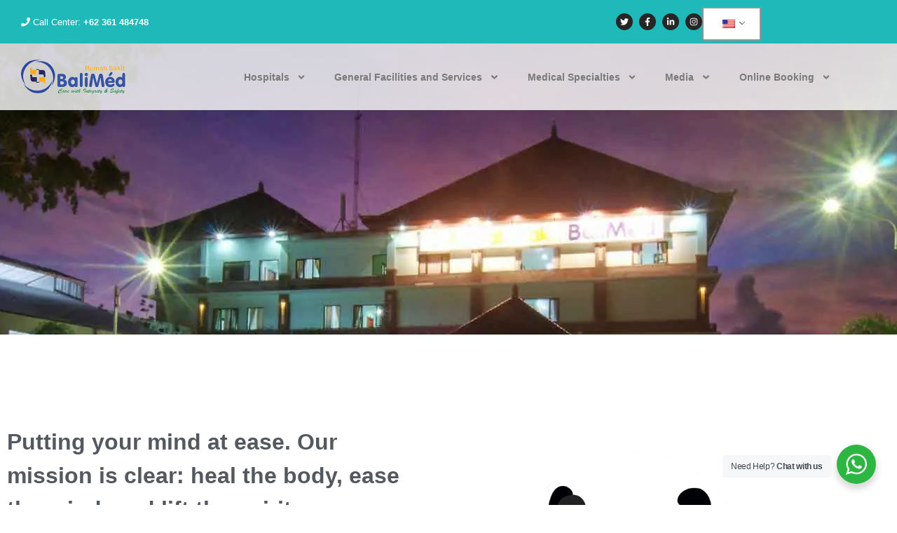

--- FILE ---
content_type: text/html; charset=UTF-8
request_url: https://balimedhospital.co.id/medical-specialties/ear-nose-throat-otolaryngology/
body_size: 15181
content:
<!doctype html><html lang="en-US"><head><meta charset="UTF-8"><meta name="viewport" content="width=device-width, initial-scale=1"><link rel="profile" href="https://gmpg.org/xfn/11"><link media="all" href="https://balimedhospital.co.id/wp-content/cache/autoptimize/css/autoptimize_317eb701d6076117543d0962bbc7a1de.css" rel="stylesheet"><title>Ear, Nose &#038; Throat (Otolaryngology) &#8211; BaliMéd Hospital</title><meta name='robots' content='max-image-preview:large' /><link rel='dns-prefetch' href='//cdnjs.cloudflare.com' /><link rel='dns-prefetch' href='//stats.wp.com' /><link rel='preconnect' href='//c0.wp.com' /><link rel='preconnect' href='//i0.wp.com' /><link rel="alternate" type="application/rss+xml" title="BaliMéd Hospital &raquo; Feed" href="https://balimedhospital.co.id/feed/" /><link rel="alternate" type="application/rss+xml" title="BaliMéd Hospital &raquo; Comments Feed" href="https://balimedhospital.co.id/comments/feed/" /><link rel="alternate" title="oEmbed (JSON)" type="application/json+oembed" href="https://balimedhospital.co.id/wp-json/oembed/1.0/embed?url=https%3A%2F%2Fbalimedhospital.co.id%2Fmedical-specialties%2Fear-nose-throat-otolaryngology%2F" /><link rel="alternate" title="oEmbed (XML)" type="text/xml+oembed" href="https://balimedhospital.co.id/wp-json/oembed/1.0/embed?url=https%3A%2F%2Fbalimedhospital.co.id%2Fmedical-specialties%2Fear-nose-throat-otolaryngology%2F&#038;format=xml" /><link rel='stylesheet' id='elementor-post-1705-css' href='https://balimedhospital.co.id/wp-content/cache/autoptimize/css/autoptimize_single_a5d69e42f1f15e887f7c3be22b98e70a.css' media='all' /><link rel='stylesheet' id='elementor-post-389-css' href='https://balimedhospital.co.id/wp-content/cache/autoptimize/css/autoptimize_single_18448f45c50715ab0fe0799524292a7a.css' media='all' /><link rel='stylesheet' id='elementor-post-10-css' href='https://balimedhospital.co.id/wp-content/cache/autoptimize/css/autoptimize_single_b8c8821582678d6ea90474e5caebe24e.css' media='all' /><link rel='stylesheet' id='elementor-post-31-css' href='https://balimedhospital.co.id/wp-content/cache/autoptimize/css/autoptimize_single_b61d665f72f82a220b8307ddc2eb55d7.css' media='all' /> <script src="https://cdnjs.cloudflare.com/ajax/libs/jquery/3.4.1/jquery.min.js" id="jquery-js"></script> <script id="nta-js-popup-js-extra">var ntawaAjax = {"url":"https://balimedhospital.co.id/wp-admin/admin-ajax.php"};
//# sourceURL=nta-js-popup-js-extra</script> <link rel="https://api.w.org/" href="https://balimedhospital.co.id/wp-json/" /><link rel="alternate" title="JSON" type="application/json" href="https://balimedhospital.co.id/wp-json/wp/v2/pages/389" /><link rel="EditURI" type="application/rsd+xml" title="RSD" href="https://balimedhospital.co.id/xmlrpc.php?rsd" /><meta name="generator" content="WordPress 6.9" /><link rel="canonical" href="https://balimedhospital.co.id/medical-specialties/ear-nose-throat-otolaryngology/" /><link rel='shortlink' href='https://balimedhospital.co.id/?p=389' /> <!-- GA Google Analytics @ https://m0n.co/ga --> <script>(function(i,s,o,g,r,a,m){i['GoogleAnalyticsObject']=r;i[r]=i[r]||function(){
			(i[r].q=i[r].q||[]).push(arguments)},i[r].l=1*new Date();a=s.createElement(o),
			m=s.getElementsByTagName(o)[0];a.async=1;a.src=g;m.parentNode.insertBefore(a,m)
			})(window,document,'script','https://www.google-analytics.com/analytics.js','ga');
			ga('create', 'UA-118272219-1', 'auto');
			ga('send', 'pageview');</script> <link rel="alternate" hreflang="en-US" href="https://balimedhospital.co.id/medical-specialties/ear-nose-throat-otolaryngology/"/><link rel="alternate" hreflang="id-ID" href="https://balimedhospital.co.id/id/medical-specialties/ear-nose-throat-otolaryngology/"/><link rel="alternate" hreflang="en" href="https://balimedhospital.co.id/medical-specialties/ear-nose-throat-otolaryngology/"/><link rel="alternate" hreflang="id" href="https://balimedhospital.co.id/id/medical-specialties/ear-nose-throat-otolaryngology/"/><meta name="generator" content="Elementor 3.34.0; features: e_font_icon_svg, additional_custom_breakpoints; settings: css_print_method-external, google_font-enabled, font_display-auto"><meta property="fb:app_id" content="2698665653489514" /><link rel="icon" href="https://i0.wp.com/balimedhospital.co.id/wp-content/uploads/2020/10/cropped-android-chrome-256x256-1.png?fit=32%2C32&#038;ssl=1" sizes="32x32" /><link rel="icon" href="https://i0.wp.com/balimedhospital.co.id/wp-content/uploads/2020/10/cropped-android-chrome-256x256-1.png?fit=192%2C192&#038;ssl=1" sizes="192x192" /><link rel="apple-touch-icon" href="https://i0.wp.com/balimedhospital.co.id/wp-content/uploads/2020/10/cropped-android-chrome-256x256-1.png?fit=180%2C180&#038;ssl=1" /><meta name="msapplication-TileImage" content="https://i0.wp.com/balimedhospital.co.id/wp-content/uploads/2020/10/cropped-android-chrome-256x256-1.png?fit=270%2C270&#038;ssl=1" /></head><body class="wp-singular page-template-default page page-id-389 page-child parent-pageid-338 wp-custom-logo wp-embed-responsive wp-theme-hello-elementor wp-child-theme-hello-elementor-child translatepress-en_US hello-elementor-default elementor-default elementor-kit-1705 elementor-page elementor-page-389"> <a class="skip-link screen-reader-text" href="#content">Skip to content</a><header data-elementor-type="header" data-elementor-id="10" class="elementor elementor-10 elementor-location-header" data-elementor-post-type="elementor_library"><section class="elementor-section elementor-top-section elementor-element elementor-element-a4bd5c1 elementor-section-content-middle elementor-section-height-min-height elementor-section-boxed elementor-section-height-default elementor-section-items-middle" data-id="a4bd5c1" data-element_type="section" data-settings="{&quot;background_background&quot;:&quot;classic&quot;}"><div class="elementor-container elementor-column-gap-default"><div class="elementor-column elementor-col-66 elementor-top-column elementor-element elementor-element-cbb5f6d" data-id="cbb5f6d" data-element_type="column"><div class="elementor-widget-wrap elementor-element-populated"><div class="elementor-element elementor-element-e6c0fc2 elementor-widget elementor-widget-text-editor" data-id="e6c0fc2" data-element_type="widget" data-widget_type="text-editor.default"><div class="elementor-widget-container"><p><span style="color: #ffffff;"><i class="fa fa-phone"></i> Call Center: <strong>+62 361 484748</strong></span></p></div></div></div></div><div class="elementor-column elementor-col-33 elementor-top-column elementor-element elementor-element-64fe887" data-id="64fe887" data-element_type="column"><div class="elementor-widget-wrap elementor-element-populated"><div class="elementor-element elementor-element-f40c123 elementor-shape-circle e-grid-align-right elementor-widget__width-auto elementor-grid-0 elementor-widget elementor-widget-social-icons" data-id="f40c123" data-element_type="widget" data-widget_type="social-icons.default"><div class="elementor-widget-container"><div class="elementor-social-icons-wrapper elementor-grid" role="list"> <span class="elementor-grid-item" role="listitem"> <a class="elementor-icon elementor-social-icon elementor-social-icon-twitter elementor-repeater-item-5d6a562" href="https://twitter.com/balimed" target="_blank"> <span class="elementor-screen-only">Twitter</span> <svg aria-hidden="true" class="e-font-icon-svg e-fab-twitter" viewBox="0 0 512 512" xmlns="http://www.w3.org/2000/svg"><path d="M459.37 151.716c.325 4.548.325 9.097.325 13.645 0 138.72-105.583 298.558-298.558 298.558-59.452 0-114.68-17.219-161.137-47.106 8.447.974 16.568 1.299 25.34 1.299 49.055 0 94.213-16.568 130.274-44.832-46.132-.975-84.792-31.188-98.112-72.772 6.498.974 12.995 1.624 19.818 1.624 9.421 0 18.843-1.3 27.614-3.573-48.081-9.747-84.143-51.98-84.143-102.985v-1.299c13.969 7.797 30.214 12.67 47.431 13.319-28.264-18.843-46.781-51.005-46.781-87.391 0-19.492 5.197-37.36 14.294-52.954 51.655 63.675 129.3 105.258 216.365 109.807-1.624-7.797-2.599-15.918-2.599-24.04 0-57.828 46.782-104.934 104.934-104.934 30.213 0 57.502 12.67 76.67 33.137 23.715-4.548 46.456-13.32 66.599-25.34-7.798 24.366-24.366 44.833-46.132 57.827 21.117-2.273 41.584-8.122 60.426-16.243-14.292 20.791-32.161 39.308-52.628 54.253z"></path></svg> </a> </span> <span class="elementor-grid-item" role="listitem"> <a class="elementor-icon elementor-social-icon elementor-social-icon-facebook-f elementor-repeater-item-ae9c732" href="https://www.facebook.com/BaliMed/" target="_blank"> <span class="elementor-screen-only">Facebook-f</span> <svg aria-hidden="true" class="e-font-icon-svg e-fab-facebook-f" viewBox="0 0 320 512" xmlns="http://www.w3.org/2000/svg"><path d="M279.14 288l14.22-92.66h-88.91v-60.13c0-25.35 12.42-50.06 52.24-50.06h40.42V6.26S260.43 0 225.36 0c-73.22 0-121.08 44.38-121.08 124.72v70.62H22.89V288h81.39v224h100.17V288z"></path></svg> </a> </span> <span class="elementor-grid-item" role="listitem"> <a class="elementor-icon elementor-social-icon elementor-social-icon-linkedin-in elementor-repeater-item-587b8a0" href="https://www.linkedin.com/search/results/index/?keywords=Balimed" target="_blank"> <span class="elementor-screen-only">Linkedin-in</span> <svg aria-hidden="true" class="e-font-icon-svg e-fab-linkedin-in" viewBox="0 0 448 512" xmlns="http://www.w3.org/2000/svg"><path d="M100.28 448H7.4V148.9h92.88zM53.79 108.1C24.09 108.1 0 83.5 0 53.8a53.79 53.79 0 0 1 107.58 0c0 29.7-24.1 54.3-53.79 54.3zM447.9 448h-92.68V302.4c0-34.7-.7-79.2-48.29-79.2-48.29 0-55.69 37.7-55.69 76.7V448h-92.78V148.9h89.08v40.8h1.3c12.4-23.5 42.69-48.3 87.88-48.3 94 0 111.28 61.9 111.28 142.3V448z"></path></svg> </a> </span> <span class="elementor-grid-item" role="listitem"> <a class="elementor-icon elementor-social-icon elementor-social-icon-instagram elementor-repeater-item-0cfdf1f" href="https://www.instagram.com/balimedhospital/" target="_blank"> <span class="elementor-screen-only">Instagram</span> <svg aria-hidden="true" class="e-font-icon-svg e-fab-instagram" viewBox="0 0 448 512" xmlns="http://www.w3.org/2000/svg"><path d="M224.1 141c-63.6 0-114.9 51.3-114.9 114.9s51.3 114.9 114.9 114.9S339 319.5 339 255.9 287.7 141 224.1 141zm0 189.6c-41.1 0-74.7-33.5-74.7-74.7s33.5-74.7 74.7-74.7 74.7 33.5 74.7 74.7-33.6 74.7-74.7 74.7zm146.4-194.3c0 14.9-12 26.8-26.8 26.8-14.9 0-26.8-12-26.8-26.8s12-26.8 26.8-26.8 26.8 12 26.8 26.8zm76.1 27.2c-1.7-35.9-9.9-67.7-36.2-93.9-26.2-26.2-58-34.4-93.9-36.2-37-2.1-147.9-2.1-184.9 0-35.8 1.7-67.6 9.9-93.9 36.1s-34.4 58-36.2 93.9c-2.1 37-2.1 147.9 0 184.9 1.7 35.9 9.9 67.7 36.2 93.9s58 34.4 93.9 36.2c37 2.1 147.9 2.1 184.9 0 35.9-1.7 67.7-9.9 93.9-36.2 26.2-26.2 34.4-58 36.2-93.9 2.1-37 2.1-147.8 0-184.8zM398.8 388c-7.8 19.6-22.9 34.7-42.6 42.6-29.5 11.7-99.5 9-132.1 9s-102.7 2.6-132.1-9c-19.6-7.8-34.7-22.9-42.6-42.6-11.7-29.5-9-99.5-9-132.1s-2.6-102.7 9-132.1c7.8-19.6 22.9-34.7 42.6-42.6 29.5-11.7 99.5-9 132.1-9s102.7-2.6 132.1 9c19.6 7.8 34.7 22.9 42.6 42.6 11.7 29.5 9 99.5 9 132.1s2.7 102.7-9 132.1z"></path></svg> </a> </span></div></div></div><div class="elementor-element elementor-element-8894b8a elementor-widget__width-auto elementor-widget elementor-widget-shortcode" data-id="8894b8a" data-element_type="widget" data-widget_type="shortcode.default"><div class="elementor-widget-container"><div class="elementor-shortcode"><div class="trp_language_switcher_shortcode"><div class="trp-language-switcher trp-language-switcher-container" data-no-translation ><div class="trp-ls-shortcode-current-language"> <a href="#" class="trp-ls-shortcode-disabled-language trp-ls-disabled-language" title="English" onclick="event.preventDefault()"> <img class="trp-flag-image" src="https://balimedhospital.co.id/wp-content/plugins/translatepress-multilingual/assets/images/flags/en_US.png" width="18" height="12" alt="en_US" title="English"> </a></div><div class="trp-ls-shortcode-language"> <a href="#" class="trp-ls-shortcode-disabled-language trp-ls-disabled-language"  title="English" onclick="event.preventDefault()"> <img class="trp-flag-image" src="https://balimedhospital.co.id/wp-content/plugins/translatepress-multilingual/assets/images/flags/en_US.png" width="18" height="12" alt="en_US" title="English"> </a> <a href="https://balimedhospital.co.id/id/medical-specialties/ear-nose-throat-otolaryngology/" title="Bahasa Indonesia"> <img class="trp-flag-image" src="https://balimedhospital.co.id/wp-content/plugins/translatepress-multilingual/assets/images/flags/id_ID.png" width="18" height="12" alt="id_ID" title="Bahasa Indonesia"> </a></div> <script type="application/javascript">// need to have the same with set from JS on both divs. Otherwise it can push stuff around in HTML
        var trp_ls_shortcodes = document.querySelectorAll('.trp_language_switcher_shortcode .trp-language-switcher');
        if ( trp_ls_shortcodes.length > 0) {
            // get the last language switcher added
            var trp_el = trp_ls_shortcodes[trp_ls_shortcodes.length - 1];

            var trp_shortcode_language_item = trp_el.querySelector( '.trp-ls-shortcode-language' )
            // set width
            var trp_ls_shortcode_width                                               = trp_shortcode_language_item.offsetWidth + 16;
            trp_shortcode_language_item.style.width                                  = trp_ls_shortcode_width + 'px';
            trp_el.querySelector( '.trp-ls-shortcode-current-language' ).style.width = trp_ls_shortcode_width + 'px';

            // We're putting this on display: none after we have its width.
            trp_shortcode_language_item.style.display = 'none';
        }</script> </div></div></div></div></div></div></div></div></section><section class="elementor-section elementor-top-section elementor-element elementor-element-39bc805 elementor-section-height-min-height elementor-section-content-middle elementor-section-boxed elementor-section-height-default elementor-section-items-middle" data-id="39bc805" data-element_type="section" data-settings="{&quot;background_background&quot;:&quot;classic&quot;,&quot;sticky&quot;:&quot;top&quot;,&quot;sticky_on&quot;:[&quot;desktop&quot;,&quot;tablet&quot;,&quot;mobile&quot;],&quot;sticky_offset&quot;:0,&quot;sticky_effects_offset&quot;:0,&quot;sticky_anchor_link_offset&quot;:0}"><div class="elementor-container elementor-column-gap-default"><div class="elementor-column elementor-col-33 elementor-top-column elementor-element elementor-element-0850a99" data-id="0850a99" data-element_type="column"><div class="elementor-widget-wrap elementor-element-populated"><div class="elementor-element elementor-element-f69cef9 elementor-widget elementor-widget-theme-site-logo elementor-widget-image" data-id="f69cef9" data-element_type="widget" data-widget_type="theme-site-logo.default"><div class="elementor-widget-container"> <a href="https://balimedhospital.co.id"> <img src="https://balimedhospital.co.id/wp-content/uploads/elementor/thumbs/logo-dark-o9cm6tnx14hcrnest1hge1pwnqj0yaumij7qohadlm.png" title="logo-dark" alt="logo-dark" loading="lazy" /> </a></div></div></div></div><div class="elementor-column elementor-col-66 elementor-top-column elementor-element elementor-element-1fcbc04" data-id="1fcbc04" data-element_type="column"><div class="elementor-widget-wrap elementor-element-populated"><div class="elementor-element elementor-element-51fa83b elementor-nav-menu__align-end elementor-nav-menu--stretch elementor-widget__width-auto elementor-hidden-desktop elementor-nav-menu--dropdown-tablet elementor-nav-menu__text-align-aside elementor-nav-menu--toggle elementor-nav-menu--burger elementor-widget elementor-widget-nav-menu" data-id="51fa83b" data-element_type="widget" data-settings="{&quot;full_width&quot;:&quot;stretch&quot;,&quot;submenu_icon&quot;:{&quot;value&quot;:&quot;&lt;svg aria-hidden=\&quot;true\&quot; class=\&quot;e-font-icon-svg e-fas-angle-down\&quot; viewBox=\&quot;0 0 320 512\&quot; xmlns=\&quot;http:\/\/www.w3.org\/2000\/svg\&quot;&gt;&lt;path d=\&quot;M143 352.3L7 216.3c-9.4-9.4-9.4-24.6 0-33.9l22.6-22.6c9.4-9.4 24.6-9.4 33.9 0l96.4 96.4 96.4-96.4c9.4-9.4 24.6-9.4 33.9 0l22.6 22.6c9.4 9.4 9.4 24.6 0 33.9l-136 136c-9.2 9.4-24.4 9.4-33.8 0z\&quot;&gt;&lt;\/path&gt;&lt;\/svg&gt;&quot;,&quot;library&quot;:&quot;fa-solid&quot;},&quot;layout&quot;:&quot;horizontal&quot;,&quot;toggle&quot;:&quot;burger&quot;}" data-widget_type="nav-menu.default"><div class="elementor-widget-container"><nav aria-label="Menu" class="elementor-nav-menu--main elementor-nav-menu__container elementor-nav-menu--layout-horizontal e--pointer-text e--animation-none"><ul id="menu-1-51fa83b" class="elementor-nav-menu"><li class="menu-item menu-item-type-custom menu-item-object-custom menu-item-has-children menu-item-1306"><a href="#" class="elementor-item elementor-item-anchor">Hospitals</a><ul class="sub-menu elementor-nav-menu--dropdown"><li class="menu-item menu-item-type-post_type menu-item-object-page menu-item-has-children menu-item-1307"><a href="https://balimedhospital.co.id/balimed-denpasar/" class="elementor-sub-item">BaliMéd Denpasar</a><ul class="sub-menu elementor-nav-menu--dropdown"><li class="menu-item menu-item-type-post_type menu-item-object-page menu-item-1308"><a href="https://balimedhospital.co.id/balimed-denpasar/inpatient-accomodation/" class="elementor-sub-item">Inpatient Accomodation</a></li><li class="menu-item menu-item-type-post_type menu-item-object-page menu-item-1309"><a href="https://balimedhospital.co.id/balimed-denpasar/our-doctors/" class="elementor-sub-item">Our Doctors</a></li><li class="menu-item menu-item-type-custom menu-item-object-custom menu-item-2707"><a href="https://regon.rsbalimeddenpasar.id/" class="elementor-sub-item">Online Booking</a></li></ul></li><li class="menu-item menu-item-type-post_type menu-item-object-page menu-item-has-children menu-item-1313"><a href="https://balimedhospital.co.id/balimed-negara/" class="elementor-sub-item">BaliMéd Negara</a><ul class="sub-menu elementor-nav-menu--dropdown"><li class="menu-item menu-item-type-post_type menu-item-object-page menu-item-1314"><a href="https://balimedhospital.co.id/balimed-negara/inpatient-accomodation/" class="elementor-sub-item">Inpatient Accomodation</a></li><li class="menu-item menu-item-type-post_type menu-item-object-page menu-item-1315"><a href="https://balimedhospital.co.id/balimed-negara/our-doctors/" class="elementor-sub-item">Our Doctors</a></li><li class="menu-item menu-item-type-custom menu-item-object-custom menu-item-2708"><a href="https://regon.rsbalimednegara.id/" class="elementor-sub-item">Online Booking</a></li></ul></li><li class="menu-item menu-item-type-post_type menu-item-object-page menu-item-has-children menu-item-1310"><a href="https://balimedhospital.co.id/balimed-karangasem/" class="elementor-sub-item">BaliMéd Karangasem</a><ul class="sub-menu elementor-nav-menu--dropdown"><li class="menu-item menu-item-type-post_type menu-item-object-page menu-item-1311"><a href="https://balimedhospital.co.id/balimed-karangasem/inpatient-accomodation/" class="elementor-sub-item">Inpatient Accomodation</a></li><li class="menu-item menu-item-type-post_type menu-item-object-page menu-item-1312"><a href="https://balimedhospital.co.id/balimed-karangasem/our-doctors/" class="elementor-sub-item">Our Doctors</a></li><li class="menu-item menu-item-type-custom menu-item-object-custom menu-item-2709"><a href="https://wa.me/6282145780003" class="elementor-sub-item">Online Booking</a></li></ul></li><li class="menu-item menu-item-type-custom menu-item-object-custom menu-item-2307"><a href="https://balimedbuleleng.com/" class="elementor-sub-item">BaliMéd Buleleng</a></li></ul></li><li class="menu-item menu-item-type-post_type menu-item-object-page menu-item-has-children menu-item-1316"><a href="https://balimedhospital.co.id/general-facilities-and-services/" class="elementor-item">General Facilities and Services</a><ul class="sub-menu elementor-nav-menu--dropdown"><li class="menu-item menu-item-type-post_type menu-item-object-page menu-item-1317"><a href="https://balimedhospital.co.id/general-facilities-and-services/ambulance/" class="elementor-sub-item">Ambulance</a></li><li class="menu-item menu-item-type-post_type menu-item-object-page menu-item-1318"><a href="https://balimedhospital.co.id/general-facilities-and-services/catheterization-laboratory/" class="elementor-sub-item">Catheterization Laboratory</a></li><li class="menu-item menu-item-type-post_type menu-item-object-page menu-item-1319"><a href="https://balimedhospital.co.id/general-facilities-and-services/clinical-laboratory-services/" class="elementor-sub-item">Clinical Laboratory Services</a></li><li class="menu-item menu-item-type-post_type menu-item-object-page menu-item-1320"><a href="https://balimedhospital.co.id/general-facilities-and-services/emergency-room/" class="elementor-sub-item">Emergency Room</a></li><li class="menu-item menu-item-type-post_type menu-item-object-page menu-item-1321"><a href="https://balimedhospital.co.id/general-facilities-and-services/hemodialysis/" class="elementor-sub-item">Hemodialysis</a></li><li class="menu-item menu-item-type-post_type menu-item-object-page menu-item-1322"><a href="https://balimedhospital.co.id/general-facilities-and-services/intensive-care-unit/" class="elementor-sub-item">Intensive Care Unit</a></li><li class="menu-item menu-item-type-post_type menu-item-object-page menu-item-1323"><a href="https://balimedhospital.co.id/general-facilities-and-services/nursery/" class="elementor-sub-item">Nursery</a></li><li class="menu-item menu-item-type-post_type menu-item-object-page menu-item-1324"><a href="https://balimedhospital.co.id/general-facilities-and-services/operatie-kamer-operating-theater/" class="elementor-sub-item">Operatie Kamer (Operating Theater)</a></li><li class="menu-item menu-item-type-post_type menu-item-object-page menu-item-1325"><a href="https://balimedhospital.co.id/general-facilities-and-services/radiology-and-imaging-services/" class="elementor-sub-item">Radiology and Imaging Services</a></li><li class="menu-item menu-item-type-post_type menu-item-object-page menu-item-1326"><a href="https://balimedhospital.co.id/general-facilities-and-services/tace-taci-for-cancer-treatment/" class="elementor-sub-item">TACE / TACI for Cancer Treatment</a></li><li class="menu-item menu-item-type-post_type menu-item-object-page menu-item-1327"><a href="https://balimedhospital.co.id/general-facilities-and-services/verlos-kamer-maternity-ward/" class="elementor-sub-item">Verlos Kamer (Maternity Ward)</a></li></ul></li><li class="menu-item menu-item-type-post_type menu-item-object-page current-page-ancestor current-menu-ancestor current-menu-parent current-page-parent current_page_parent current_page_ancestor menu-item-has-children menu-item-1328"><a href="https://balimedhospital.co.id/medical-specialties/" class="elementor-item">Medical Specialties</a><ul class="sub-menu elementor-nav-menu--dropdown"><li class="menu-item menu-item-type-post_type menu-item-object-page menu-item-1329"><a href="https://balimedhospital.co.id/medical-specialties/acupuncture-and-sport-medicine/" class="elementor-sub-item">Acupuncture and Sport Medicine</a></li><li class="menu-item menu-item-type-post_type menu-item-object-page menu-item-1330"><a href="https://balimedhospital.co.id/medical-specialties/andrology-mens-health-care/" class="elementor-sub-item">Andrology (Men’s Health Care)</a></li><li class="menu-item menu-item-type-post_type menu-item-object-page menu-item-1331"><a href="https://balimedhospital.co.id/medical-specialties/anesthesiology/" class="elementor-sub-item">Anesthesiology</a></li><li class="menu-item menu-item-type-post_type menu-item-object-page menu-item-1332"><a href="https://balimedhospital.co.id/medical-specialties/cardiovascular-heart-vascular/" class="elementor-sub-item">Cardiovascular (Heart &#038; Vascular)</a></li><li class="menu-item menu-item-type-post_type menu-item-object-page menu-item-1333"><a href="https://balimedhospital.co.id/medical-specialties/dentistry-and-oral-surgery/" class="elementor-sub-item">Dentistry and Oral Surgery</a></li><li class="menu-item menu-item-type-post_type menu-item-object-page menu-item-1334"><a href="https://balimedhospital.co.id/medical-specialties/dermatology-and-venerology/" class="elementor-sub-item">Dermatology and Venerology</a></li><li class="menu-item menu-item-type-post_type menu-item-object-page current-menu-item page_item page-item-389 current_page_item menu-item-1335"><a href="https://balimedhospital.co.id/medical-specialties/ear-nose-throat-otolaryngology/" aria-current="page" class="elementor-sub-item elementor-item-active">Ear, Nose &#038; Throat (Otolaryngology)</a></li><li class="menu-item menu-item-type-post_type menu-item-object-page menu-item-1336"><a href="https://balimedhospital.co.id/medical-specialties/general-surgery/" class="elementor-sub-item">General Surgery</a></li><li class="menu-item menu-item-type-post_type menu-item-object-page menu-item-1337"><a href="https://balimedhospital.co.id/medical-specialties/internal-medicine/" class="elementor-sub-item">Internal Medicine</a></li><li class="menu-item menu-item-type-post_type menu-item-object-page menu-item-1338"><a href="https://balimedhospital.co.id/medical-specialties/neurology/" class="elementor-sub-item">Neurology</a></li><li class="menu-item menu-item-type-post_type menu-item-object-page menu-item-1339"><a href="https://balimedhospital.co.id/medical-specialties/obstetrics-gynaecology-woman/" class="elementor-sub-item">Obstetrics &#038; Gynaecology (Woman)</a></li><li class="menu-item menu-item-type-post_type menu-item-object-page menu-item-1340"><a href="https://balimedhospital.co.id/medical-specialties/ophthalmology-eyes/" class="elementor-sub-item">Ophthalmology (Eyes)</a></li><li class="menu-item menu-item-type-post_type menu-item-object-page menu-item-1341"><a href="https://balimedhospital.co.id/medical-specialties/orthopedic-bones/" class="elementor-sub-item">Orthopedic (Bones)</a></li><li class="menu-item menu-item-type-post_type menu-item-object-page menu-item-1342"><a href="https://balimedhospital.co.id/medical-specialties/pediatric-children/" class="elementor-sub-item">Pediatric (Children)</a></li><li class="menu-item menu-item-type-post_type menu-item-object-page menu-item-1343"><a href="https://balimedhospital.co.id/medical-specialties/psychiatry/" class="elementor-sub-item">Psychiatry</a></li><li class="menu-item menu-item-type-post_type menu-item-object-page menu-item-1344"><a href="https://balimedhospital.co.id/medical-specialties/pulmonology-lung/" class="elementor-sub-item">Pulmonology (Lung)</a></li><li class="menu-item menu-item-type-post_type menu-item-object-page menu-item-1345"><a href="https://balimedhospital.co.id/medical-specialties/rehabilitation-medicine/" class="elementor-sub-item">Rehabilitation Medicine</a></li><li class="menu-item menu-item-type-post_type menu-item-object-page menu-item-1346"><a href="https://balimedhospital.co.id/medical-specialties/urology/" class="elementor-sub-item">Urology</a></li></ul></li><li class="menu-item menu-item-type-post_type menu-item-object-page menu-item-has-children menu-item-1532"><a href="https://balimedhospital.co.id/media/" class="elementor-item">Media</a><ul class="sub-menu elementor-nav-menu--dropdown"><li class="menu-item menu-item-type-taxonomy menu-item-object-category menu-item-1537"><a href="https://balimedhospital.co.id/category/news/" class="elementor-sub-item">News</a></li><li class="menu-item menu-item-type-taxonomy menu-item-object-category menu-item-1535"><a href="https://balimedhospital.co.id/category/events/" class="elementor-sub-item">Events</a></li><li class="menu-item menu-item-type-taxonomy menu-item-object-category menu-item-1536"><a href="https://balimedhospital.co.id/category/health-articles/" class="elementor-sub-item">Health Articles</a></li><li class="menu-item menu-item-type-taxonomy menu-item-object-category menu-item-1533"><a href="https://balimedhospital.co.id/category/e-magazines/" class="elementor-sub-item">E-Magazines</a></li><li class="menu-item menu-item-type-taxonomy menu-item-object-category menu-item-1534"><a href="https://balimedhospital.co.id/category/education/" class="elementor-sub-item">Education</a></li><li class="menu-item menu-item-type-taxonomy menu-item-object-category menu-item-1852"><a href="https://balimedhospital.co.id/category/webinar/" class="elementor-sub-item">Webinar</a></li></ul></li></ul></nav><div class="elementor-menu-toggle" role="button" tabindex="0" aria-label="Menu Toggle" aria-expanded="false"> <svg aria-hidden="true" role="presentation" class="elementor-menu-toggle__icon--open e-font-icon-svg e-eicon-menu-bar" viewBox="0 0 1000 1000" xmlns="http://www.w3.org/2000/svg"><path d="M104 333H896C929 333 958 304 958 271S929 208 896 208H104C71 208 42 237 42 271S71 333 104 333ZM104 583H896C929 583 958 554 958 521S929 458 896 458H104C71 458 42 487 42 521S71 583 104 583ZM104 833H896C929 833 958 804 958 771S929 708 896 708H104C71 708 42 737 42 771S71 833 104 833Z"></path></svg><svg aria-hidden="true" role="presentation" class="elementor-menu-toggle__icon--close e-font-icon-svg e-eicon-close" viewBox="0 0 1000 1000" xmlns="http://www.w3.org/2000/svg"><path d="M742 167L500 408 258 167C246 154 233 150 217 150 196 150 179 158 167 167 154 179 150 196 150 212 150 229 154 242 171 254L408 500 167 742C138 771 138 800 167 829 196 858 225 858 254 829L496 587 738 829C750 842 767 846 783 846 800 846 817 842 829 829 842 817 846 804 846 783 846 767 842 750 829 737L588 500 833 258C863 229 863 200 833 171 804 137 775 137 742 167Z"></path></svg></div><nav class="elementor-nav-menu--dropdown elementor-nav-menu__container" aria-hidden="true"><ul id="menu-2-51fa83b" class="elementor-nav-menu"><li class="menu-item menu-item-type-custom menu-item-object-custom menu-item-has-children menu-item-1306"><a href="#" class="elementor-item elementor-item-anchor" tabindex="-1">Hospitals</a><ul class="sub-menu elementor-nav-menu--dropdown"><li class="menu-item menu-item-type-post_type menu-item-object-page menu-item-has-children menu-item-1307"><a href="https://balimedhospital.co.id/balimed-denpasar/" class="elementor-sub-item" tabindex="-1">BaliMéd Denpasar</a><ul class="sub-menu elementor-nav-menu--dropdown"><li class="menu-item menu-item-type-post_type menu-item-object-page menu-item-1308"><a href="https://balimedhospital.co.id/balimed-denpasar/inpatient-accomodation/" class="elementor-sub-item" tabindex="-1">Inpatient Accomodation</a></li><li class="menu-item menu-item-type-post_type menu-item-object-page menu-item-1309"><a href="https://balimedhospital.co.id/balimed-denpasar/our-doctors/" class="elementor-sub-item" tabindex="-1">Our Doctors</a></li><li class="menu-item menu-item-type-custom menu-item-object-custom menu-item-2707"><a href="https://regon.rsbalimeddenpasar.id/" class="elementor-sub-item" tabindex="-1">Online Booking</a></li></ul></li><li class="menu-item menu-item-type-post_type menu-item-object-page menu-item-has-children menu-item-1313"><a href="https://balimedhospital.co.id/balimed-negara/" class="elementor-sub-item" tabindex="-1">BaliMéd Negara</a><ul class="sub-menu elementor-nav-menu--dropdown"><li class="menu-item menu-item-type-post_type menu-item-object-page menu-item-1314"><a href="https://balimedhospital.co.id/balimed-negara/inpatient-accomodation/" class="elementor-sub-item" tabindex="-1">Inpatient Accomodation</a></li><li class="menu-item menu-item-type-post_type menu-item-object-page menu-item-1315"><a href="https://balimedhospital.co.id/balimed-negara/our-doctors/" class="elementor-sub-item" tabindex="-1">Our Doctors</a></li><li class="menu-item menu-item-type-custom menu-item-object-custom menu-item-2708"><a href="https://regon.rsbalimednegara.id/" class="elementor-sub-item" tabindex="-1">Online Booking</a></li></ul></li><li class="menu-item menu-item-type-post_type menu-item-object-page menu-item-has-children menu-item-1310"><a href="https://balimedhospital.co.id/balimed-karangasem/" class="elementor-sub-item" tabindex="-1">BaliMéd Karangasem</a><ul class="sub-menu elementor-nav-menu--dropdown"><li class="menu-item menu-item-type-post_type menu-item-object-page menu-item-1311"><a href="https://balimedhospital.co.id/balimed-karangasem/inpatient-accomodation/" class="elementor-sub-item" tabindex="-1">Inpatient Accomodation</a></li><li class="menu-item menu-item-type-post_type menu-item-object-page menu-item-1312"><a href="https://balimedhospital.co.id/balimed-karangasem/our-doctors/" class="elementor-sub-item" tabindex="-1">Our Doctors</a></li><li class="menu-item menu-item-type-custom menu-item-object-custom menu-item-2709"><a href="https://wa.me/6282145780003" class="elementor-sub-item" tabindex="-1">Online Booking</a></li></ul></li><li class="menu-item menu-item-type-custom menu-item-object-custom menu-item-2307"><a href="https://balimedbuleleng.com/" class="elementor-sub-item" tabindex="-1">BaliMéd Buleleng</a></li></ul></li><li class="menu-item menu-item-type-post_type menu-item-object-page menu-item-has-children menu-item-1316"><a href="https://balimedhospital.co.id/general-facilities-and-services/" class="elementor-item" tabindex="-1">General Facilities and Services</a><ul class="sub-menu elementor-nav-menu--dropdown"><li class="menu-item menu-item-type-post_type menu-item-object-page menu-item-1317"><a href="https://balimedhospital.co.id/general-facilities-and-services/ambulance/" class="elementor-sub-item" tabindex="-1">Ambulance</a></li><li class="menu-item menu-item-type-post_type menu-item-object-page menu-item-1318"><a href="https://balimedhospital.co.id/general-facilities-and-services/catheterization-laboratory/" class="elementor-sub-item" tabindex="-1">Catheterization Laboratory</a></li><li class="menu-item menu-item-type-post_type menu-item-object-page menu-item-1319"><a href="https://balimedhospital.co.id/general-facilities-and-services/clinical-laboratory-services/" class="elementor-sub-item" tabindex="-1">Clinical Laboratory Services</a></li><li class="menu-item menu-item-type-post_type menu-item-object-page menu-item-1320"><a href="https://balimedhospital.co.id/general-facilities-and-services/emergency-room/" class="elementor-sub-item" tabindex="-1">Emergency Room</a></li><li class="menu-item menu-item-type-post_type menu-item-object-page menu-item-1321"><a href="https://balimedhospital.co.id/general-facilities-and-services/hemodialysis/" class="elementor-sub-item" tabindex="-1">Hemodialysis</a></li><li class="menu-item menu-item-type-post_type menu-item-object-page menu-item-1322"><a href="https://balimedhospital.co.id/general-facilities-and-services/intensive-care-unit/" class="elementor-sub-item" tabindex="-1">Intensive Care Unit</a></li><li class="menu-item menu-item-type-post_type menu-item-object-page menu-item-1323"><a href="https://balimedhospital.co.id/general-facilities-and-services/nursery/" class="elementor-sub-item" tabindex="-1">Nursery</a></li><li class="menu-item menu-item-type-post_type menu-item-object-page menu-item-1324"><a href="https://balimedhospital.co.id/general-facilities-and-services/operatie-kamer-operating-theater/" class="elementor-sub-item" tabindex="-1">Operatie Kamer (Operating Theater)</a></li><li class="menu-item menu-item-type-post_type menu-item-object-page menu-item-1325"><a href="https://balimedhospital.co.id/general-facilities-and-services/radiology-and-imaging-services/" class="elementor-sub-item" tabindex="-1">Radiology and Imaging Services</a></li><li class="menu-item menu-item-type-post_type menu-item-object-page menu-item-1326"><a href="https://balimedhospital.co.id/general-facilities-and-services/tace-taci-for-cancer-treatment/" class="elementor-sub-item" tabindex="-1">TACE / TACI for Cancer Treatment</a></li><li class="menu-item menu-item-type-post_type menu-item-object-page menu-item-1327"><a href="https://balimedhospital.co.id/general-facilities-and-services/verlos-kamer-maternity-ward/" class="elementor-sub-item" tabindex="-1">Verlos Kamer (Maternity Ward)</a></li></ul></li><li class="menu-item menu-item-type-post_type menu-item-object-page current-page-ancestor current-menu-ancestor current-menu-parent current-page-parent current_page_parent current_page_ancestor menu-item-has-children menu-item-1328"><a href="https://balimedhospital.co.id/medical-specialties/" class="elementor-item" tabindex="-1">Medical Specialties</a><ul class="sub-menu elementor-nav-menu--dropdown"><li class="menu-item menu-item-type-post_type menu-item-object-page menu-item-1329"><a href="https://balimedhospital.co.id/medical-specialties/acupuncture-and-sport-medicine/" class="elementor-sub-item" tabindex="-1">Acupuncture and Sport Medicine</a></li><li class="menu-item menu-item-type-post_type menu-item-object-page menu-item-1330"><a href="https://balimedhospital.co.id/medical-specialties/andrology-mens-health-care/" class="elementor-sub-item" tabindex="-1">Andrology (Men’s Health Care)</a></li><li class="menu-item menu-item-type-post_type menu-item-object-page menu-item-1331"><a href="https://balimedhospital.co.id/medical-specialties/anesthesiology/" class="elementor-sub-item" tabindex="-1">Anesthesiology</a></li><li class="menu-item menu-item-type-post_type menu-item-object-page menu-item-1332"><a href="https://balimedhospital.co.id/medical-specialties/cardiovascular-heart-vascular/" class="elementor-sub-item" tabindex="-1">Cardiovascular (Heart &#038; Vascular)</a></li><li class="menu-item menu-item-type-post_type menu-item-object-page menu-item-1333"><a href="https://balimedhospital.co.id/medical-specialties/dentistry-and-oral-surgery/" class="elementor-sub-item" tabindex="-1">Dentistry and Oral Surgery</a></li><li class="menu-item menu-item-type-post_type menu-item-object-page menu-item-1334"><a href="https://balimedhospital.co.id/medical-specialties/dermatology-and-venerology/" class="elementor-sub-item" tabindex="-1">Dermatology and Venerology</a></li><li class="menu-item menu-item-type-post_type menu-item-object-page current-menu-item page_item page-item-389 current_page_item menu-item-1335"><a href="https://balimedhospital.co.id/medical-specialties/ear-nose-throat-otolaryngology/" aria-current="page" class="elementor-sub-item elementor-item-active" tabindex="-1">Ear, Nose &#038; Throat (Otolaryngology)</a></li><li class="menu-item menu-item-type-post_type menu-item-object-page menu-item-1336"><a href="https://balimedhospital.co.id/medical-specialties/general-surgery/" class="elementor-sub-item" tabindex="-1">General Surgery</a></li><li class="menu-item menu-item-type-post_type menu-item-object-page menu-item-1337"><a href="https://balimedhospital.co.id/medical-specialties/internal-medicine/" class="elementor-sub-item" tabindex="-1">Internal Medicine</a></li><li class="menu-item menu-item-type-post_type menu-item-object-page menu-item-1338"><a href="https://balimedhospital.co.id/medical-specialties/neurology/" class="elementor-sub-item" tabindex="-1">Neurology</a></li><li class="menu-item menu-item-type-post_type menu-item-object-page menu-item-1339"><a href="https://balimedhospital.co.id/medical-specialties/obstetrics-gynaecology-woman/" class="elementor-sub-item" tabindex="-1">Obstetrics &#038; Gynaecology (Woman)</a></li><li class="menu-item menu-item-type-post_type menu-item-object-page menu-item-1340"><a href="https://balimedhospital.co.id/medical-specialties/ophthalmology-eyes/" class="elementor-sub-item" tabindex="-1">Ophthalmology (Eyes)</a></li><li class="menu-item menu-item-type-post_type menu-item-object-page menu-item-1341"><a href="https://balimedhospital.co.id/medical-specialties/orthopedic-bones/" class="elementor-sub-item" tabindex="-1">Orthopedic (Bones)</a></li><li class="menu-item menu-item-type-post_type menu-item-object-page menu-item-1342"><a href="https://balimedhospital.co.id/medical-specialties/pediatric-children/" class="elementor-sub-item" tabindex="-1">Pediatric (Children)</a></li><li class="menu-item menu-item-type-post_type menu-item-object-page menu-item-1343"><a href="https://balimedhospital.co.id/medical-specialties/psychiatry/" class="elementor-sub-item" tabindex="-1">Psychiatry</a></li><li class="menu-item menu-item-type-post_type menu-item-object-page menu-item-1344"><a href="https://balimedhospital.co.id/medical-specialties/pulmonology-lung/" class="elementor-sub-item" tabindex="-1">Pulmonology (Lung)</a></li><li class="menu-item menu-item-type-post_type menu-item-object-page menu-item-1345"><a href="https://balimedhospital.co.id/medical-specialties/rehabilitation-medicine/" class="elementor-sub-item" tabindex="-1">Rehabilitation Medicine</a></li><li class="menu-item menu-item-type-post_type menu-item-object-page menu-item-1346"><a href="https://balimedhospital.co.id/medical-specialties/urology/" class="elementor-sub-item" tabindex="-1">Urology</a></li></ul></li><li class="menu-item menu-item-type-post_type menu-item-object-page menu-item-has-children menu-item-1532"><a href="https://balimedhospital.co.id/media/" class="elementor-item" tabindex="-1">Media</a><ul class="sub-menu elementor-nav-menu--dropdown"><li class="menu-item menu-item-type-taxonomy menu-item-object-category menu-item-1537"><a href="https://balimedhospital.co.id/category/news/" class="elementor-sub-item" tabindex="-1">News</a></li><li class="menu-item menu-item-type-taxonomy menu-item-object-category menu-item-1535"><a href="https://balimedhospital.co.id/category/events/" class="elementor-sub-item" tabindex="-1">Events</a></li><li class="menu-item menu-item-type-taxonomy menu-item-object-category menu-item-1536"><a href="https://balimedhospital.co.id/category/health-articles/" class="elementor-sub-item" tabindex="-1">Health Articles</a></li><li class="menu-item menu-item-type-taxonomy menu-item-object-category menu-item-1533"><a href="https://balimedhospital.co.id/category/e-magazines/" class="elementor-sub-item" tabindex="-1">E-Magazines</a></li><li class="menu-item menu-item-type-taxonomy menu-item-object-category menu-item-1534"><a href="https://balimedhospital.co.id/category/education/" class="elementor-sub-item" tabindex="-1">Education</a></li><li class="menu-item menu-item-type-taxonomy menu-item-object-category menu-item-1852"><a href="https://balimedhospital.co.id/category/webinar/" class="elementor-sub-item" tabindex="-1">Webinar</a></li></ul></li></ul></nav></div></div><div class="elementor-element elementor-element-90b26cf elementor-nav-menu__align-end elementor-nav-menu--stretch elementor-widget__width-auto elementor-hidden-tablet elementor-hidden-phone elementor-nav-menu--dropdown-tablet elementor-nav-menu__text-align-aside elementor-nav-menu--toggle elementor-nav-menu--burger elementor-widget elementor-widget-nav-menu" data-id="90b26cf" data-element_type="widget" data-settings="{&quot;full_width&quot;:&quot;stretch&quot;,&quot;submenu_icon&quot;:{&quot;value&quot;:&quot;&lt;svg aria-hidden=\&quot;true\&quot; class=\&quot;e-font-icon-svg e-fas-angle-down\&quot; viewBox=\&quot;0 0 320 512\&quot; xmlns=\&quot;http:\/\/www.w3.org\/2000\/svg\&quot;&gt;&lt;path d=\&quot;M143 352.3L7 216.3c-9.4-9.4-9.4-24.6 0-33.9l22.6-22.6c9.4-9.4 24.6-9.4 33.9 0l96.4 96.4 96.4-96.4c9.4-9.4 24.6-9.4 33.9 0l22.6 22.6c9.4 9.4 9.4 24.6 0 33.9l-136 136c-9.2 9.4-24.4 9.4-33.8 0z\&quot;&gt;&lt;\/path&gt;&lt;\/svg&gt;&quot;,&quot;library&quot;:&quot;fa-solid&quot;},&quot;layout&quot;:&quot;horizontal&quot;,&quot;toggle&quot;:&quot;burger&quot;}" data-widget_type="nav-menu.default"><div class="elementor-widget-container"><nav aria-label="Menu" class="elementor-nav-menu--main elementor-nav-menu__container elementor-nav-menu--layout-horizontal e--pointer-text e--animation-none"><ul id="menu-1-90b26cf" class="elementor-nav-menu"><li class="menu-item menu-item-type-custom menu-item-object-custom menu-item-has-children menu-item-1016"><a class="elementor-item">Hospitals</a><ul class="sub-menu elementor-nav-menu--dropdown"><li class="menu-item menu-item-type-post_type menu-item-object-page menu-item-has-children menu-item-1023"><a href="https://balimedhospital.co.id/balimed-denpasar/" class="elementor-sub-item">BaliMéd Denpasar</a><ul class="sub-menu elementor-nav-menu--dropdown"><li class="menu-item menu-item-type-post_type menu-item-object-page menu-item-1025"><a href="https://balimedhospital.co.id/balimed-denpasar/inpatient-accomodation/" class="elementor-sub-item">Inpatient Accomodation</a></li><li class="menu-item menu-item-type-post_type menu-item-object-page menu-item-1024"><a href="https://balimedhospital.co.id/balimed-denpasar/our-doctors/" class="elementor-sub-item">Our Doctors</a></li><li class="menu-item menu-item-type-custom menu-item-object-custom menu-item-2710"><a href="https://regon.rsbalimeddenpasar.id/" class="elementor-sub-item">Online Booking</a></li></ul></li><li class="menu-item menu-item-type-post_type menu-item-object-page menu-item-has-children menu-item-1020"><a href="https://balimedhospital.co.id/balimed-negara/" class="elementor-sub-item">BaliMéd Negara</a><ul class="sub-menu elementor-nav-menu--dropdown"><li class="menu-item menu-item-type-post_type menu-item-object-page menu-item-1022"><a href="https://balimedhospital.co.id/balimed-negara/inpatient-accomodation/" class="elementor-sub-item">Inpatient Accomodation</a></li><li class="menu-item menu-item-type-post_type menu-item-object-page menu-item-1021"><a href="https://balimedhospital.co.id/balimed-negara/our-doctors/" class="elementor-sub-item">Our Doctors</a></li><li class="menu-item menu-item-type-custom menu-item-object-custom menu-item-2711"><a href="https://regon.rsbalimednegara.id/" class="elementor-sub-item">Online Booking</a></li></ul></li><li class="menu-item menu-item-type-post_type menu-item-object-page menu-item-has-children menu-item-1017"><a href="https://balimedhospital.co.id/balimed-karangasem/" class="elementor-sub-item">BaliMéd Karangasem</a><ul class="sub-menu elementor-nav-menu--dropdown"><li class="menu-item menu-item-type-post_type menu-item-object-page menu-item-1019"><a href="https://balimedhospital.co.id/balimed-karangasem/inpatient-accomodation/" class="elementor-sub-item">Inpatient Accomodation</a></li><li class="menu-item menu-item-type-post_type menu-item-object-page menu-item-1018"><a href="https://balimedhospital.co.id/balimed-karangasem/our-doctors/" class="elementor-sub-item">Our Doctors</a></li><li class="menu-item menu-item-type-custom menu-item-object-custom menu-item-2712"><a href="https://wa.me/6282145780003" class="elementor-sub-item">Online Booking</a></li></ul></li><li class="menu-item menu-item-type-custom menu-item-object-custom menu-item-2308"><a href="https://balimedbuleleng.com/" class="elementor-sub-item">BaliMéd Buleleng</a></li></ul></li><li class="menu-item menu-item-type-post_type menu-item-object-page menu-item-has-children menu-item-1197"><a href="https://balimedhospital.co.id/general-facilities-and-services/" class="elementor-item">General Facilities and Services</a><ul class="sub-menu elementor-nav-menu--dropdown"><li class="menu-item menu-item-type-post_type menu-item-object-page menu-item-1198"><a href="https://balimedhospital.co.id/general-facilities-and-services/ambulance/" class="elementor-sub-item">Ambulance</a></li><li class="menu-item menu-item-type-post_type menu-item-object-page menu-item-1199"><a href="https://balimedhospital.co.id/general-facilities-and-services/catheterization-laboratory/" class="elementor-sub-item">Catheterization Laboratory</a></li><li class="menu-item menu-item-type-post_type menu-item-object-page menu-item-1200"><a href="https://balimedhospital.co.id/general-facilities-and-services/clinical-laboratory-services/" class="elementor-sub-item">Clinical Laboratory Services</a></li><li class="menu-item menu-item-type-post_type menu-item-object-page menu-item-1201"><a href="https://balimedhospital.co.id/general-facilities-and-services/emergency-room/" class="elementor-sub-item">Emergency Room</a></li><li class="menu-item menu-item-type-post_type menu-item-object-page menu-item-1202"><a href="https://balimedhospital.co.id/general-facilities-and-services/hemodialysis/" class="elementor-sub-item">Hemodialysis</a></li><li class="menu-item menu-item-type-post_type menu-item-object-page menu-item-1203"><a href="https://balimedhospital.co.id/general-facilities-and-services/intensive-care-unit/" class="elementor-sub-item">Intensive Care Unit</a></li><li class="menu-item menu-item-type-post_type menu-item-object-page menu-item-1204"><a href="https://balimedhospital.co.id/general-facilities-and-services/nursery/" class="elementor-sub-item">Nursery</a></li><li class="menu-item menu-item-type-post_type menu-item-object-page menu-item-1205"><a href="https://balimedhospital.co.id/general-facilities-and-services/operatie-kamer-operating-theater/" class="elementor-sub-item">Operatie Kamer (Operating Theater)</a></li><li class="menu-item menu-item-type-post_type menu-item-object-page menu-item-1194"><a href="https://balimedhospital.co.id/general-facilities-and-services/radiology-and-imaging-services/" class="elementor-sub-item">Radiology and Imaging Services</a></li><li class="menu-item menu-item-type-post_type menu-item-object-page menu-item-1195"><a href="https://balimedhospital.co.id/general-facilities-and-services/tace-taci-for-cancer-treatment/" class="elementor-sub-item">TACE / TACI for Cancer Treatment</a></li><li class="menu-item menu-item-type-post_type menu-item-object-page menu-item-1196"><a href="https://balimedhospital.co.id/general-facilities-and-services/verlos-kamer-maternity-ward/" class="elementor-sub-item">Verlos Kamer (Maternity Ward)</a></li></ul></li><li class="menu-item menu-item-type-post_type menu-item-object-page current-page-ancestor current-menu-ancestor current-menu-parent current-page-parent current_page_parent current_page_ancestor menu-item-has-children menu-item-474"><a href="https://balimedhospital.co.id/medical-specialties/" class="elementor-item">Medical Specialties</a><ul class="sub-menu elementor-nav-menu--dropdown"><li class="menu-item menu-item-type-post_type menu-item-object-page menu-item-475"><a href="https://balimedhospital.co.id/medical-specialties/acupuncture-and-sport-medicine/" class="elementor-sub-item">Acupuncture and Sport Medicine</a></li><li class="menu-item menu-item-type-post_type menu-item-object-page menu-item-476"><a href="https://balimedhospital.co.id/medical-specialties/andrology-mens-health-care/" class="elementor-sub-item">Andrology (Men’s Health Care)</a></li><li class="menu-item menu-item-type-post_type menu-item-object-page menu-item-477"><a href="https://balimedhospital.co.id/medical-specialties/anesthesiology/" class="elementor-sub-item">Anesthesiology</a></li><li class="menu-item menu-item-type-post_type menu-item-object-page menu-item-478"><a href="https://balimedhospital.co.id/medical-specialties/cardiovascular-heart-vascular/" class="elementor-sub-item">Cardiovascular (Heart &#038; Vascular)</a></li><li class="menu-item menu-item-type-post_type menu-item-object-page menu-item-479"><a href="https://balimedhospital.co.id/medical-specialties/dentistry-and-oral-surgery/" class="elementor-sub-item">Dentistry and Oral Surgery</a></li><li class="menu-item menu-item-type-post_type menu-item-object-page menu-item-480"><a href="https://balimedhospital.co.id/medical-specialties/dermatology-and-venerology/" class="elementor-sub-item">Dermatology and Venerology</a></li><li class="menu-item menu-item-type-post_type menu-item-object-page current-menu-item page_item page-item-389 current_page_item menu-item-481"><a href="https://balimedhospital.co.id/medical-specialties/ear-nose-throat-otolaryngology/" aria-current="page" class="elementor-sub-item elementor-item-active">Ear, Nose &#038; Throat (Otolaryngology)</a></li><li class="menu-item menu-item-type-post_type menu-item-object-page menu-item-482"><a href="https://balimedhospital.co.id/medical-specialties/general-surgery/" class="elementor-sub-item">General Surgery</a></li><li class="menu-item menu-item-type-post_type menu-item-object-page menu-item-483"><a href="https://balimedhospital.co.id/medical-specialties/internal-medicine/" class="elementor-sub-item">Internal Medicine</a></li><li class="menu-item menu-item-type-post_type menu-item-object-page menu-item-484"><a href="https://balimedhospital.co.id/medical-specialties/neurology/" class="elementor-sub-item">Neurology</a></li><li class="menu-item menu-item-type-post_type menu-item-object-page menu-item-485"><a href="https://balimedhospital.co.id/medical-specialties/obstetrics-gynaecology-woman/" class="elementor-sub-item">Obstetrics &#038; Gynaecology (Woman)</a></li><li class="menu-item menu-item-type-post_type menu-item-object-page menu-item-486"><a href="https://balimedhospital.co.id/medical-specialties/ophthalmology-eyes/" class="elementor-sub-item">Ophthalmology (Eyes)</a></li><li class="menu-item menu-item-type-post_type menu-item-object-page menu-item-487"><a href="https://balimedhospital.co.id/medical-specialties/orthopedic-bones/" class="elementor-sub-item">Orthopedic (Bones)</a></li><li class="menu-item menu-item-type-post_type menu-item-object-page menu-item-488"><a href="https://balimedhospital.co.id/medical-specialties/pediatric-children/" class="elementor-sub-item">Pediatric (Children)</a></li><li class="menu-item menu-item-type-post_type menu-item-object-page menu-item-489"><a href="https://balimedhospital.co.id/medical-specialties/psychiatry/" class="elementor-sub-item">Psychiatry</a></li><li class="menu-item menu-item-type-post_type menu-item-object-page menu-item-490"><a href="https://balimedhospital.co.id/medical-specialties/pulmonology-lung/" class="elementor-sub-item">Pulmonology (Lung)</a></li><li class="menu-item menu-item-type-post_type menu-item-object-page menu-item-491"><a href="https://balimedhospital.co.id/medical-specialties/rehabilitation-medicine/" class="elementor-sub-item">Rehabilitation Medicine</a></li><li class="menu-item menu-item-type-post_type menu-item-object-page menu-item-492"><a href="https://balimedhospital.co.id/medical-specialties/urology/" class="elementor-sub-item">Urology</a></li></ul></li><li class="menu-item menu-item-type-post_type menu-item-object-page menu-item-has-children menu-item-1525"><a href="https://balimedhospital.co.id/media/" class="elementor-item">Media</a><ul class="sub-menu elementor-nav-menu--dropdown"><li class="menu-item menu-item-type-taxonomy menu-item-object-category menu-item-1530"><a href="https://balimedhospital.co.id/category/news/" class="elementor-sub-item">News</a></li><li class="menu-item menu-item-type-taxonomy menu-item-object-category menu-item-1528"><a href="https://balimedhospital.co.id/category/events/" class="elementor-sub-item">Events</a></li><li class="menu-item menu-item-type-taxonomy menu-item-object-category menu-item-1529"><a href="https://balimedhospital.co.id/category/health-articles/" class="elementor-sub-item">Health Articles</a></li><li class="menu-item menu-item-type-taxonomy menu-item-object-category menu-item-1526"><a href="https://balimedhospital.co.id/category/e-magazines/" class="elementor-sub-item">E-Magazines</a></li><li class="menu-item menu-item-type-taxonomy menu-item-object-category menu-item-1527"><a href="https://balimedhospital.co.id/category/education/" class="elementor-sub-item">Education</a></li><li class="menu-item menu-item-type-taxonomy menu-item-object-category menu-item-1851"><a href="https://balimedhospital.co.id/category/webinar/" class="elementor-sub-item">Webinar</a></li></ul></li><li class="menu-item menu-item-type-custom menu-item-object-custom menu-item-has-children menu-item-2713"><a href="#" class="elementor-item elementor-item-anchor">Online Booking</a><ul class="sub-menu elementor-nav-menu--dropdown"><li class="menu-item menu-item-type-custom menu-item-object-custom menu-item-2714"><a href="https://regon.rsbalimeddenpasar.id" class="elementor-sub-item">BaliMéd Denpasar</a></li><li class="menu-item menu-item-type-custom menu-item-object-custom menu-item-2715"><a href="https://regon.rsbalimednegara.id/" class="elementor-sub-item">BaliMéd Negara</a></li><li class="menu-item menu-item-type-custom menu-item-object-custom menu-item-2716"><a href="https://wa.me/6282145780003" class="elementor-sub-item">BaliMéd Karangasem</a></li></ul></li></ul></nav><div class="elementor-menu-toggle" role="button" tabindex="0" aria-label="Menu Toggle" aria-expanded="false"> <svg aria-hidden="true" role="presentation" class="elementor-menu-toggle__icon--open e-font-icon-svg e-eicon-menu-bar" viewBox="0 0 1000 1000" xmlns="http://www.w3.org/2000/svg"><path d="M104 333H896C929 333 958 304 958 271S929 208 896 208H104C71 208 42 237 42 271S71 333 104 333ZM104 583H896C929 583 958 554 958 521S929 458 896 458H104C71 458 42 487 42 521S71 583 104 583ZM104 833H896C929 833 958 804 958 771S929 708 896 708H104C71 708 42 737 42 771S71 833 104 833Z"></path></svg><svg aria-hidden="true" role="presentation" class="elementor-menu-toggle__icon--close e-font-icon-svg e-eicon-close" viewBox="0 0 1000 1000" xmlns="http://www.w3.org/2000/svg"><path d="M742 167L500 408 258 167C246 154 233 150 217 150 196 150 179 158 167 167 154 179 150 196 150 212 150 229 154 242 171 254L408 500 167 742C138 771 138 800 167 829 196 858 225 858 254 829L496 587 738 829C750 842 767 846 783 846 800 846 817 842 829 829 842 817 846 804 846 783 846 767 842 750 829 737L588 500 833 258C863 229 863 200 833 171 804 137 775 137 742 167Z"></path></svg></div><nav class="elementor-nav-menu--dropdown elementor-nav-menu__container" aria-hidden="true"><ul id="menu-2-90b26cf" class="elementor-nav-menu"><li class="menu-item menu-item-type-custom menu-item-object-custom menu-item-has-children menu-item-1016"><a class="elementor-item" tabindex="-1">Hospitals</a><ul class="sub-menu elementor-nav-menu--dropdown"><li class="menu-item menu-item-type-post_type menu-item-object-page menu-item-has-children menu-item-1023"><a href="https://balimedhospital.co.id/balimed-denpasar/" class="elementor-sub-item" tabindex="-1">BaliMéd Denpasar</a><ul class="sub-menu elementor-nav-menu--dropdown"><li class="menu-item menu-item-type-post_type menu-item-object-page menu-item-1025"><a href="https://balimedhospital.co.id/balimed-denpasar/inpatient-accomodation/" class="elementor-sub-item" tabindex="-1">Inpatient Accomodation</a></li><li class="menu-item menu-item-type-post_type menu-item-object-page menu-item-1024"><a href="https://balimedhospital.co.id/balimed-denpasar/our-doctors/" class="elementor-sub-item" tabindex="-1">Our Doctors</a></li><li class="menu-item menu-item-type-custom menu-item-object-custom menu-item-2710"><a href="https://regon.rsbalimeddenpasar.id/" class="elementor-sub-item" tabindex="-1">Online Booking</a></li></ul></li><li class="menu-item menu-item-type-post_type menu-item-object-page menu-item-has-children menu-item-1020"><a href="https://balimedhospital.co.id/balimed-negara/" class="elementor-sub-item" tabindex="-1">BaliMéd Negara</a><ul class="sub-menu elementor-nav-menu--dropdown"><li class="menu-item menu-item-type-post_type menu-item-object-page menu-item-1022"><a href="https://balimedhospital.co.id/balimed-negara/inpatient-accomodation/" class="elementor-sub-item" tabindex="-1">Inpatient Accomodation</a></li><li class="menu-item menu-item-type-post_type menu-item-object-page menu-item-1021"><a href="https://balimedhospital.co.id/balimed-negara/our-doctors/" class="elementor-sub-item" tabindex="-1">Our Doctors</a></li><li class="menu-item menu-item-type-custom menu-item-object-custom menu-item-2711"><a href="https://regon.rsbalimednegara.id/" class="elementor-sub-item" tabindex="-1">Online Booking</a></li></ul></li><li class="menu-item menu-item-type-post_type menu-item-object-page menu-item-has-children menu-item-1017"><a href="https://balimedhospital.co.id/balimed-karangasem/" class="elementor-sub-item" tabindex="-1">BaliMéd Karangasem</a><ul class="sub-menu elementor-nav-menu--dropdown"><li class="menu-item menu-item-type-post_type menu-item-object-page menu-item-1019"><a href="https://balimedhospital.co.id/balimed-karangasem/inpatient-accomodation/" class="elementor-sub-item" tabindex="-1">Inpatient Accomodation</a></li><li class="menu-item menu-item-type-post_type menu-item-object-page menu-item-1018"><a href="https://balimedhospital.co.id/balimed-karangasem/our-doctors/" class="elementor-sub-item" tabindex="-1">Our Doctors</a></li><li class="menu-item menu-item-type-custom menu-item-object-custom menu-item-2712"><a href="https://wa.me/6282145780003" class="elementor-sub-item" tabindex="-1">Online Booking</a></li></ul></li><li class="menu-item menu-item-type-custom menu-item-object-custom menu-item-2308"><a href="https://balimedbuleleng.com/" class="elementor-sub-item" tabindex="-1">BaliMéd Buleleng</a></li></ul></li><li class="menu-item menu-item-type-post_type menu-item-object-page menu-item-has-children menu-item-1197"><a href="https://balimedhospital.co.id/general-facilities-and-services/" class="elementor-item" tabindex="-1">General Facilities and Services</a><ul class="sub-menu elementor-nav-menu--dropdown"><li class="menu-item menu-item-type-post_type menu-item-object-page menu-item-1198"><a href="https://balimedhospital.co.id/general-facilities-and-services/ambulance/" class="elementor-sub-item" tabindex="-1">Ambulance</a></li><li class="menu-item menu-item-type-post_type menu-item-object-page menu-item-1199"><a href="https://balimedhospital.co.id/general-facilities-and-services/catheterization-laboratory/" class="elementor-sub-item" tabindex="-1">Catheterization Laboratory</a></li><li class="menu-item menu-item-type-post_type menu-item-object-page menu-item-1200"><a href="https://balimedhospital.co.id/general-facilities-and-services/clinical-laboratory-services/" class="elementor-sub-item" tabindex="-1">Clinical Laboratory Services</a></li><li class="menu-item menu-item-type-post_type menu-item-object-page menu-item-1201"><a href="https://balimedhospital.co.id/general-facilities-and-services/emergency-room/" class="elementor-sub-item" tabindex="-1">Emergency Room</a></li><li class="menu-item menu-item-type-post_type menu-item-object-page menu-item-1202"><a href="https://balimedhospital.co.id/general-facilities-and-services/hemodialysis/" class="elementor-sub-item" tabindex="-1">Hemodialysis</a></li><li class="menu-item menu-item-type-post_type menu-item-object-page menu-item-1203"><a href="https://balimedhospital.co.id/general-facilities-and-services/intensive-care-unit/" class="elementor-sub-item" tabindex="-1">Intensive Care Unit</a></li><li class="menu-item menu-item-type-post_type menu-item-object-page menu-item-1204"><a href="https://balimedhospital.co.id/general-facilities-and-services/nursery/" class="elementor-sub-item" tabindex="-1">Nursery</a></li><li class="menu-item menu-item-type-post_type menu-item-object-page menu-item-1205"><a href="https://balimedhospital.co.id/general-facilities-and-services/operatie-kamer-operating-theater/" class="elementor-sub-item" tabindex="-1">Operatie Kamer (Operating Theater)</a></li><li class="menu-item menu-item-type-post_type menu-item-object-page menu-item-1194"><a href="https://balimedhospital.co.id/general-facilities-and-services/radiology-and-imaging-services/" class="elementor-sub-item" tabindex="-1">Radiology and Imaging Services</a></li><li class="menu-item menu-item-type-post_type menu-item-object-page menu-item-1195"><a href="https://balimedhospital.co.id/general-facilities-and-services/tace-taci-for-cancer-treatment/" class="elementor-sub-item" tabindex="-1">TACE / TACI for Cancer Treatment</a></li><li class="menu-item menu-item-type-post_type menu-item-object-page menu-item-1196"><a href="https://balimedhospital.co.id/general-facilities-and-services/verlos-kamer-maternity-ward/" class="elementor-sub-item" tabindex="-1">Verlos Kamer (Maternity Ward)</a></li></ul></li><li class="menu-item menu-item-type-post_type menu-item-object-page current-page-ancestor current-menu-ancestor current-menu-parent current-page-parent current_page_parent current_page_ancestor menu-item-has-children menu-item-474"><a href="https://balimedhospital.co.id/medical-specialties/" class="elementor-item" tabindex="-1">Medical Specialties</a><ul class="sub-menu elementor-nav-menu--dropdown"><li class="menu-item menu-item-type-post_type menu-item-object-page menu-item-475"><a href="https://balimedhospital.co.id/medical-specialties/acupuncture-and-sport-medicine/" class="elementor-sub-item" tabindex="-1">Acupuncture and Sport Medicine</a></li><li class="menu-item menu-item-type-post_type menu-item-object-page menu-item-476"><a href="https://balimedhospital.co.id/medical-specialties/andrology-mens-health-care/" class="elementor-sub-item" tabindex="-1">Andrology (Men’s Health Care)</a></li><li class="menu-item menu-item-type-post_type menu-item-object-page menu-item-477"><a href="https://balimedhospital.co.id/medical-specialties/anesthesiology/" class="elementor-sub-item" tabindex="-1">Anesthesiology</a></li><li class="menu-item menu-item-type-post_type menu-item-object-page menu-item-478"><a href="https://balimedhospital.co.id/medical-specialties/cardiovascular-heart-vascular/" class="elementor-sub-item" tabindex="-1">Cardiovascular (Heart &#038; Vascular)</a></li><li class="menu-item menu-item-type-post_type menu-item-object-page menu-item-479"><a href="https://balimedhospital.co.id/medical-specialties/dentistry-and-oral-surgery/" class="elementor-sub-item" tabindex="-1">Dentistry and Oral Surgery</a></li><li class="menu-item menu-item-type-post_type menu-item-object-page menu-item-480"><a href="https://balimedhospital.co.id/medical-specialties/dermatology-and-venerology/" class="elementor-sub-item" tabindex="-1">Dermatology and Venerology</a></li><li class="menu-item menu-item-type-post_type menu-item-object-page current-menu-item page_item page-item-389 current_page_item menu-item-481"><a href="https://balimedhospital.co.id/medical-specialties/ear-nose-throat-otolaryngology/" aria-current="page" class="elementor-sub-item elementor-item-active" tabindex="-1">Ear, Nose &#038; Throat (Otolaryngology)</a></li><li class="menu-item menu-item-type-post_type menu-item-object-page menu-item-482"><a href="https://balimedhospital.co.id/medical-specialties/general-surgery/" class="elementor-sub-item" tabindex="-1">General Surgery</a></li><li class="menu-item menu-item-type-post_type menu-item-object-page menu-item-483"><a href="https://balimedhospital.co.id/medical-specialties/internal-medicine/" class="elementor-sub-item" tabindex="-1">Internal Medicine</a></li><li class="menu-item menu-item-type-post_type menu-item-object-page menu-item-484"><a href="https://balimedhospital.co.id/medical-specialties/neurology/" class="elementor-sub-item" tabindex="-1">Neurology</a></li><li class="menu-item menu-item-type-post_type menu-item-object-page menu-item-485"><a href="https://balimedhospital.co.id/medical-specialties/obstetrics-gynaecology-woman/" class="elementor-sub-item" tabindex="-1">Obstetrics &#038; Gynaecology (Woman)</a></li><li class="menu-item menu-item-type-post_type menu-item-object-page menu-item-486"><a href="https://balimedhospital.co.id/medical-specialties/ophthalmology-eyes/" class="elementor-sub-item" tabindex="-1">Ophthalmology (Eyes)</a></li><li class="menu-item menu-item-type-post_type menu-item-object-page menu-item-487"><a href="https://balimedhospital.co.id/medical-specialties/orthopedic-bones/" class="elementor-sub-item" tabindex="-1">Orthopedic (Bones)</a></li><li class="menu-item menu-item-type-post_type menu-item-object-page menu-item-488"><a href="https://balimedhospital.co.id/medical-specialties/pediatric-children/" class="elementor-sub-item" tabindex="-1">Pediatric (Children)</a></li><li class="menu-item menu-item-type-post_type menu-item-object-page menu-item-489"><a href="https://balimedhospital.co.id/medical-specialties/psychiatry/" class="elementor-sub-item" tabindex="-1">Psychiatry</a></li><li class="menu-item menu-item-type-post_type menu-item-object-page menu-item-490"><a href="https://balimedhospital.co.id/medical-specialties/pulmonology-lung/" class="elementor-sub-item" tabindex="-1">Pulmonology (Lung)</a></li><li class="menu-item menu-item-type-post_type menu-item-object-page menu-item-491"><a href="https://balimedhospital.co.id/medical-specialties/rehabilitation-medicine/" class="elementor-sub-item" tabindex="-1">Rehabilitation Medicine</a></li><li class="menu-item menu-item-type-post_type menu-item-object-page menu-item-492"><a href="https://balimedhospital.co.id/medical-specialties/urology/" class="elementor-sub-item" tabindex="-1">Urology</a></li></ul></li><li class="menu-item menu-item-type-post_type menu-item-object-page menu-item-has-children menu-item-1525"><a href="https://balimedhospital.co.id/media/" class="elementor-item" tabindex="-1">Media</a><ul class="sub-menu elementor-nav-menu--dropdown"><li class="menu-item menu-item-type-taxonomy menu-item-object-category menu-item-1530"><a href="https://balimedhospital.co.id/category/news/" class="elementor-sub-item" tabindex="-1">News</a></li><li class="menu-item menu-item-type-taxonomy menu-item-object-category menu-item-1528"><a href="https://balimedhospital.co.id/category/events/" class="elementor-sub-item" tabindex="-1">Events</a></li><li class="menu-item menu-item-type-taxonomy menu-item-object-category menu-item-1529"><a href="https://balimedhospital.co.id/category/health-articles/" class="elementor-sub-item" tabindex="-1">Health Articles</a></li><li class="menu-item menu-item-type-taxonomy menu-item-object-category menu-item-1526"><a href="https://balimedhospital.co.id/category/e-magazines/" class="elementor-sub-item" tabindex="-1">E-Magazines</a></li><li class="menu-item menu-item-type-taxonomy menu-item-object-category menu-item-1527"><a href="https://balimedhospital.co.id/category/education/" class="elementor-sub-item" tabindex="-1">Education</a></li><li class="menu-item menu-item-type-taxonomy menu-item-object-category menu-item-1851"><a href="https://balimedhospital.co.id/category/webinar/" class="elementor-sub-item" tabindex="-1">Webinar</a></li></ul></li><li class="menu-item menu-item-type-custom menu-item-object-custom menu-item-has-children menu-item-2713"><a href="#" class="elementor-item elementor-item-anchor" tabindex="-1">Online Booking</a><ul class="sub-menu elementor-nav-menu--dropdown"><li class="menu-item menu-item-type-custom menu-item-object-custom menu-item-2714"><a href="https://regon.rsbalimeddenpasar.id" class="elementor-sub-item" tabindex="-1">BaliMéd Denpasar</a></li><li class="menu-item menu-item-type-custom menu-item-object-custom menu-item-2715"><a href="https://regon.rsbalimednegara.id/" class="elementor-sub-item" tabindex="-1">BaliMéd Negara</a></li><li class="menu-item menu-item-type-custom menu-item-object-custom menu-item-2716"><a href="https://wa.me/6282145780003" class="elementor-sub-item" tabindex="-1">BaliMéd Karangasem</a></li></ul></li></ul></nav></div></div></div></div></div></section><section class="elementor-section elementor-top-section elementor-element elementor-element-48c51c9 elementor-section-height-min-height elementor-section-boxed elementor-section-height-default elementor-section-items-middle" data-id="48c51c9" data-element_type="section" data-settings="{&quot;background_background&quot;:&quot;classic&quot;}"><div class="elementor-background-overlay"></div><div class="elementor-container elementor-column-gap-default"><div class="elementor-column elementor-col-100 elementor-top-column elementor-element elementor-element-7bc30f2" data-id="7bc30f2" data-element_type="column"><div class="elementor-widget-wrap elementor-element-populated"></div></div></div></section></header><main id="content" class="site-main post-389 page type-page status-publish hentry"><div class="page-content"><div data-elementor-type="wp-post" data-elementor-id="389" class="elementor elementor-389" data-elementor-post-type="page"><section class="elementor-section elementor-top-section elementor-element elementor-element-194be37 elementor-section-content-middle elementor-section-boxed elementor-section-height-default elementor-section-height-default" data-id="194be37" data-element_type="section"><div class="elementor-container elementor-column-gap-default"><div class="elementor-column elementor-col-50 elementor-top-column elementor-element elementor-element-736cba4" data-id="736cba4" data-element_type="column"><div class="elementor-widget-wrap elementor-element-populated"><div class="elementor-element elementor-element-75d4d628 elementor-widget elementor-widget-heading" data-id="75d4d628" data-element_type="widget" data-widget_type="heading.default"><div class="elementor-widget-container"><h2 class="elementor-heading-title elementor-size-default">Putting your mind at ease. Our mission is clear: heal the body, ease the mind, and lift the spirit.</h2></div></div><div class="elementor-element elementor-element-685b87a9 elementor-widget elementor-widget-text-editor" data-id="685b87a9" data-element_type="widget" data-widget_type="text-editor.default"><div class="elementor-widget-container"><p>The specialty of Otolaryngology is a diverse clinical discipline that deals with disorders involving the Head &amp; Neck region, primarily diseases afflicting the Ear, Nose and Throat (ENT). In the past few decades, the specialty has grown in scope and depth, mainly fueled by the expansion of knowledge and advances in biomedical technology.</p><p>The introduction and popularization of operating microscopes and endoscopic techniques from the late 1950s through to 1990s has enabled ENT surgeons to clearly visualize and operate on anatomical areas previously difficult to access.</p><p>The ENT surgeon is therefore a doctor who specializes in evaluating and treating patients with ear, nose (including sinuses) and throat (including voice and speech) disorders. In addition, they also manage patients with head and neck cancers as well as surgical treatment of obstructive sleep apnea.</p></div></div></div></div><div class="elementor-column elementor-col-50 elementor-top-column elementor-element elementor-element-15a36d18" data-id="15a36d18" data-element_type="column"><div class="elementor-widget-wrap elementor-element-populated"><div class="elementor-element elementor-element-4cff0f3d elementor-widget elementor-widget-image" data-id="4cff0f3d" data-element_type="widget" data-widget_type="image.default"><div class="elementor-widget-container"> <img fetchpriority="high" decoding="async" width="800" height="800" src="https://i0.wp.com/balimedhospital.co.id/wp-content/uploads/2019/07/ent1.png?fit=800%2C800&amp;ssl=1" class="attachment-full size-full wp-image-391" alt="" srcset="https://i0.wp.com/balimedhospital.co.id/wp-content/uploads/2019/07/ent1.png?w=800&amp;ssl=1 800w, https://i0.wp.com/balimedhospital.co.id/wp-content/uploads/2019/07/ent1.png?resize=150%2C150&amp;ssl=1 150w, https://i0.wp.com/balimedhospital.co.id/wp-content/uploads/2019/07/ent1.png?resize=300%2C300&amp;ssl=1 300w, https://i0.wp.com/balimedhospital.co.id/wp-content/uploads/2019/07/ent1.png?resize=768%2C768&amp;ssl=1 768w" sizes="(max-width: 800px) 100vw, 800px" /></div></div></div></div></div></section><section class="elementor-section elementor-top-section elementor-element elementor-element-c1ffbb9 elementor-section-full_width elementor-section-height-default elementor-section-height-default" data-id="c1ffbb9" data-element_type="section"><div class="elementor-container elementor-column-gap-default"><div class="elementor-column elementor-col-100 elementor-top-column elementor-element elementor-element-a1d9ded" data-id="a1d9ded" data-element_type="column"><div class="elementor-widget-wrap elementor-element-populated"><div class="elementor-element elementor-element-d370396 elementor-widget elementor-widget-shortcode" data-id="d370396" data-element_type="widget" data-widget_type="shortcode.default"><div class="elementor-widget-container"><div class="elementor-shortcode"><div data-elementor-type="section" data-elementor-id="373" class="elementor elementor-373" data-elementor-post-type="elementor_library"><section class="elementor-section elementor-top-section elementor-element elementor-element-67682728 elementor-section-boxed elementor-section-height-default elementor-section-height-default" data-id="67682728" data-element_type="section" data-settings="{&quot;background_background&quot;:&quot;gradient&quot;}"><div class="elementor-background-overlay"></div><div class="elementor-container elementor-column-gap-default"><div class="elementor-column elementor-col-100 elementor-top-column elementor-element elementor-element-46f72fa3" data-id="46f72fa3" data-element_type="column"><div class="elementor-widget-wrap elementor-element-populated"><div class="elementor-element elementor-element-1dbb4fac elementor-widget elementor-widget-heading" data-id="1dbb4fac" data-element_type="widget" data-widget_type="heading.default"><div class="elementor-widget-container"><h2 class="elementor-heading-title elementor-size-default">Get One Step Ahead of Disease</h2></div></div><div class="elementor-element elementor-element-2a9b8c81 elementor-widget elementor-widget-text-editor" data-id="2a9b8c81" data-element_type="widget" data-widget_type="text-editor.default"><div class="elementor-widget-container"><p>At BaliMéd Hospital, we understand the importance of early detection and timely treatment, which is why we combine world class medical care with preventive health checkups to endorse healthy living.</p></div></div><div class="elementor-element elementor-element-01a40d6 elementor-align-center elementor-widget elementor-widget-button" data-id="01a40d6" data-element_type="widget" data-widget_type="button.default"><div class="elementor-widget-container"><div class="elementor-button-wrapper"> <a class="elementor-button elementor-button-link elementor-size-md" href="https://balimedhospital.co.id/booking/"> <span class="elementor-button-content-wrapper"> <span class="elementor-button-text">Book Your Good Health Today</span> </span> </a></div></div></div></div></div></div></section></div></div></div></div></div></div></div></section></div></div></main><footer data-elementor-type="footer" data-elementor-id="31" class="elementor elementor-31 elementor-location-footer" data-elementor-post-type="elementor_library"><section class="elementor-section elementor-top-section elementor-element elementor-element-5149992 elementor-section-content-top elementor-section-boxed elementor-section-height-default elementor-section-height-default" data-id="5149992" data-element_type="section" data-settings="{&quot;background_background&quot;:&quot;classic&quot;}"><div class="elementor-container elementor-column-gap-default"><div class="elementor-column elementor-col-50 elementor-top-column elementor-element elementor-element-fd41c01" data-id="fd41c01" data-element_type="column"><div class="elementor-widget-wrap elementor-element-populated"><div class="elementor-element elementor-element-efe2bc4 elementor-widget elementor-widget-text-editor" data-id="efe2bc4" data-element_type="widget" data-widget_type="text-editor.default"><div class="elementor-widget-container"> <img data-recalc-dims="1" style="margin-right: 35px;" title="logo-light" src="https://i0.wp.com/balimedhospital.co.id/wp-content/uploads/elementor/thumbs/logo-light-o9cjkwmec9rlcllzuqqos49v7wmr8n4pmc3ks8iayo.png?w=800&#038;ssl=1" alt="logo-light" /> <img data-recalc-dims="1" title="logo-kars-light" src="https://i0.wp.com/balimedhospital.co.id/wp-content/uploads/elementor/thumbs/kars1-oauifz36jejyibeggiolgq8swy5el99iwdsrad81s0.png?w=800&#038;ssl=1" alt="logo-kars-light" /></div></div><div class="elementor-element elementor-element-c899d56 elementor-widget elementor-widget-text-editor" data-id="c899d56" data-element_type="widget" data-widget_type="text-editor.default"><div class="elementor-widget-container"><h5><span style="color: #ffffff;"><strong>Care with integrity and safety</strong></span></h5><p>With the vision to provide an international standard medical center under one roof for residents and tourists in Bali, BaliMéd Hospital is now the leading integrated healthcare delivery service provider in Bali. The healthcare verticals of the company primarily comprise hospitals, diagnostics and day care specialty facilities.</p></div></div></div></div><div class="elementor-column elementor-col-50 elementor-top-column elementor-element elementor-element-df98439" data-id="df98439" data-element_type="column"><div class="elementor-widget-wrap elementor-element-populated"><div class="elementor-element elementor-element-77f14d1 elementor-widget elementor-widget-text-editor" data-id="77f14d1" data-element_type="widget" data-widget_type="text-editor.default"><div class="elementor-widget-container"><h5><span style="color: #ffffff;"><strong>Follow us on Instagram</strong></span></h5></div></div></div></div></div></section><section class="elementor-section elementor-top-section elementor-element elementor-element-54fb1fd elementor-section-content-top elementor-section-boxed elementor-section-height-default elementor-section-height-default" data-id="54fb1fd" data-element_type="section" data-settings="{&quot;background_background&quot;:&quot;gradient&quot;}"><div class="elementor-container elementor-column-gap-default"><div class="elementor-column elementor-col-25 elementor-top-column elementor-element elementor-element-4926289" data-id="4926289" data-element_type="column"><div class="elementor-widget-wrap elementor-element-populated"><div class="elementor-element elementor-element-10fbec4 elementor-widget elementor-widget-text-editor" data-id="10fbec4" data-element_type="widget" data-widget_type="text-editor.default"><div class="elementor-widget-container"><h5><span style="color: #ffffff;"><strong>Our Hospitals</strong></span></h5></div></div></div></div><div class="elementor-column elementor-col-25 elementor-top-column elementor-element elementor-element-23b3d15" data-id="23b3d15" data-element_type="column"><div class="elementor-widget-wrap elementor-element-populated"><div class="elementor-element elementor-element-2c48c19 elementor-widget elementor-widget-text-editor" data-id="2c48c19" data-element_type="widget" data-widget_type="text-editor.default"><div class="elementor-widget-container"><h5><a href="https://balimedhospital.co.id/balimed-denpasar/"><span style="color: #ffffff;"><strong>BaliMéd Denpasar</strong></span></a></h5><p>Jl Mahendradatta no 57X<br />Denpasar, Bali 80118</p><p>Phone: <a href="tel:+628889484748">+628889484748</a></p></div></div></div></div><div class="elementor-column elementor-col-25 elementor-top-column elementor-element elementor-element-2e26d49" data-id="2e26d49" data-element_type="column"><div class="elementor-widget-wrap elementor-element-populated"><div class="elementor-element elementor-element-1570f60 elementor-widget elementor-widget-text-editor" data-id="1570f60" data-element_type="widget" data-widget_type="text-editor.default"><div class="elementor-widget-container"><h5><a href="https://balimedhospital.co.id/balimed-negara/"><span style="color: #ffffff;"><strong>BaliMéd Negara</strong></span></a></h5><p>Jl Hayam Wuruk No. 23<br />Negara, Bali 82218</p><p>Phone: <a href="tel:+623654501452">+62 365 4501452</a></p></div></div></div></div><div class="elementor-column elementor-col-25 elementor-top-column elementor-element elementor-element-29b7fe3" data-id="29b7fe3" data-element_type="column"><div class="elementor-widget-wrap elementor-element-populated"><div class="elementor-element elementor-element-0ad822d elementor-widget elementor-widget-text-editor" data-id="0ad822d" data-element_type="widget" data-widget_type="text-editor.default"><div class="elementor-widget-container"><h5><a href="https://balimedhospital.co.id/balimed-karangasem/"><span style="color: #ffffff;"><strong>BaliMéd Karangasem</strong></span></a></h5><p>Jl Nenas, Kecicang, Kec. Bebandem<br />Karangasem, Bali 80811</p><p>Phone: <a href="tel:+623634301618">+62 363 4301618</a></p></div></div></div></div></div></section><section class="elementor-section elementor-top-section elementor-element elementor-element-d19e3bc elementor-section-content-middle elementor-section-boxed elementor-section-height-default elementor-section-height-default" data-id="d19e3bc" data-element_type="section" data-settings="{&quot;background_background&quot;:&quot;classic&quot;}"><div class="elementor-container elementor-column-gap-default"><div class="elementor-column elementor-col-100 elementor-top-column elementor-element elementor-element-984e80e" data-id="984e80e" data-element_type="column"><div class="elementor-widget-wrap elementor-element-populated"><section class="elementor-section elementor-inner-section elementor-element elementor-element-6bff683 elementor-section-boxed elementor-section-height-default elementor-section-height-default" data-id="6bff683" data-element_type="section"><div class="elementor-container elementor-column-gap-default"><div class="elementor-column elementor-col-66 elementor-inner-column elementor-element elementor-element-3128c05" data-id="3128c05" data-element_type="column"><div class="elementor-widget-wrap elementor-element-populated"><div class="elementor-element elementor-element-857e4c2 elementor-nav-menu__align-start elementor-nav-menu--dropdown-none elementor-widget elementor-widget-nav-menu" data-id="857e4c2" data-element_type="widget" data-settings="{&quot;layout&quot;:&quot;horizontal&quot;,&quot;submenu_icon&quot;:{&quot;value&quot;:&quot;&lt;svg aria-hidden=\&quot;true\&quot; class=\&quot;e-font-icon-svg e-fas-caret-down\&quot; viewBox=\&quot;0 0 320 512\&quot; xmlns=\&quot;http:\/\/www.w3.org\/2000\/svg\&quot;&gt;&lt;path d=\&quot;M31.3 192h257.3c17.8 0 26.7 21.5 14.1 34.1L174.1 354.8c-7.8 7.8-20.5 7.8-28.3 0L17.2 226.1C4.6 213.5 13.5 192 31.3 192z\&quot;&gt;&lt;\/path&gt;&lt;\/svg&gt;&quot;,&quot;library&quot;:&quot;fa-solid&quot;}}" data-widget_type="nav-menu.default"><div class="elementor-widget-container"><nav aria-label="Menu" class="elementor-nav-menu--main elementor-nav-menu__container elementor-nav-menu--layout-horizontal e--pointer-none"><ul id="menu-1-857e4c2" class="elementor-nav-menu"><li class="menu-item menu-item-type-post_type menu-item-object-page menu-item-713"><a href="https://balimedhospital.co.id/about/" class="elementor-item">About</a></li><li class="menu-item menu-item-type-post_type menu-item-object-page menu-item-1212"><a href="https://balimedhospital.co.id/contact/" class="elementor-item">Contact</a></li><li class="menu-item menu-item-type-post_type menu-item-object-page menu-item-712"><a href="https://balimedhospital.co.id/vision-and-mission/" class="elementor-item">Vision and Mission</a></li><li class="menu-item menu-item-type-post_type menu-item-object-page menu-item-710"><a href="https://balimedhospital.co.id/award-and-certification/" class="elementor-item">Award and Certification</a></li><li class="menu-item menu-item-type-post_type menu-item-object-page menu-item-711"><a href="https://balimedhospital.co.id/partners/" class="elementor-item">Partners</a></li></ul></nav><nav class="elementor-nav-menu--dropdown elementor-nav-menu__container" aria-hidden="true"><ul id="menu-2-857e4c2" class="elementor-nav-menu"><li class="menu-item menu-item-type-post_type menu-item-object-page menu-item-713"><a href="https://balimedhospital.co.id/about/" class="elementor-item" tabindex="-1">About</a></li><li class="menu-item menu-item-type-post_type menu-item-object-page menu-item-1212"><a href="https://balimedhospital.co.id/contact/" class="elementor-item" tabindex="-1">Contact</a></li><li class="menu-item menu-item-type-post_type menu-item-object-page menu-item-712"><a href="https://balimedhospital.co.id/vision-and-mission/" class="elementor-item" tabindex="-1">Vision and Mission</a></li><li class="menu-item menu-item-type-post_type menu-item-object-page menu-item-710"><a href="https://balimedhospital.co.id/award-and-certification/" class="elementor-item" tabindex="-1">Award and Certification</a></li><li class="menu-item menu-item-type-post_type menu-item-object-page menu-item-711"><a href="https://balimedhospital.co.id/partners/" class="elementor-item" tabindex="-1">Partners</a></li></ul></nav></div></div></div></div><div class="elementor-column elementor-col-33 elementor-inner-column elementor-element elementor-element-81904fb" data-id="81904fb" data-element_type="column"><div class="elementor-widget-wrap elementor-element-populated"><div class="elementor-element elementor-element-b652b37 elementor-nav-menu__align-end elementor-nav-menu--dropdown-none elementor-widget elementor-widget-nav-menu" data-id="b652b37" data-element_type="widget" data-settings="{&quot;layout&quot;:&quot;horizontal&quot;,&quot;submenu_icon&quot;:{&quot;value&quot;:&quot;&lt;svg aria-hidden=\&quot;true\&quot; class=\&quot;e-font-icon-svg e-fas-caret-down\&quot; viewBox=\&quot;0 0 320 512\&quot; xmlns=\&quot;http:\/\/www.w3.org\/2000\/svg\&quot;&gt;&lt;path d=\&quot;M31.3 192h257.3c17.8 0 26.7 21.5 14.1 34.1L174.1 354.8c-7.8 7.8-20.5 7.8-28.3 0L17.2 226.1C4.6 213.5 13.5 192 31.3 192z\&quot;&gt;&lt;\/path&gt;&lt;\/svg&gt;&quot;,&quot;library&quot;:&quot;fa-solid&quot;}}" data-widget_type="nav-menu.default"><div class="elementor-widget-container"><nav aria-label="Menu" class="elementor-nav-menu--main elementor-nav-menu__container elementor-nav-menu--layout-horizontal e--pointer-none"><ul id="menu-1-b652b37" class="elementor-nav-menu"><li class="menu-item menu-item-type-post_type menu-item-object-page menu-item-107"><a href="https://balimedhospital.co.id/terms-of-use/" class="elementor-item">Terms of Use</a></li><li class="menu-item menu-item-type-post_type menu-item-object-page menu-item-privacy-policy menu-item-108"><a rel="privacy-policy" href="https://balimedhospital.co.id/privacy-policy/" class="elementor-item">Privacy Policy</a></li></ul></nav><nav class="elementor-nav-menu--dropdown elementor-nav-menu__container" aria-hidden="true"><ul id="menu-2-b652b37" class="elementor-nav-menu"><li class="menu-item menu-item-type-post_type menu-item-object-page menu-item-107"><a href="https://balimedhospital.co.id/terms-of-use/" class="elementor-item" tabindex="-1">Terms of Use</a></li><li class="menu-item menu-item-type-post_type menu-item-object-page menu-item-privacy-policy menu-item-108"><a rel="privacy-policy" href="https://balimedhospital.co.id/privacy-policy/" class="elementor-item" tabindex="-1">Privacy Policy</a></li></ul></nav></div></div></div></div></div></section><div class="elementor-element elementor-element-0452666 elementor-widget elementor-widget-text-editor" data-id="0452666" data-element_type="widget" data-widget_type="text-editor.default"><div class="elementor-widget-container"><p><span style="font-size: 0.8em;">Copyright © 2019 Balimed Hospital. All rights reserved.</span></p></div></div></div></div></div></section></footer> <template id="tp-language" data-tp-language="en_US"></template><script type="speculationrules">{"prefetch":[{"source":"document","where":{"and":[{"href_matches":"/*"},{"not":{"href_matches":["/wp-*.php","/wp-admin/*","/wp-content/uploads/*","/wp-content/*","/wp-content/plugins/*","/wp-content/themes/hello-elementor-child/*","/wp-content/themes/hello-elementor/*","/*\\?(.+)"]}},{"not":{"selector_matches":"a[rel~=\"nofollow\"]"}},{"not":{"selector_matches":".no-prefetch, .no-prefetch a"}}]},"eagerness":"conservative"}]}</script> <div class="wa__btn_popup"><div class="wa__btn_popup_txt">Need Help? <strong>Chat with us</strong></div><div class="wa__btn_popup_icon"></div></div><div class="wa__popup_chat_box"><div class="wa__popup_heading"><div class="wa__popup_title">Start a Conversation</div><div class="wa__popup_intro">Hi! Click one of our member below to chat on <strong>Whatsapp</strong></a></div></div> <!-- /.wa__popup_heading --><div class="wa__popup_content wa__popup_content_left"><div class="wa__popup_notice">The team typically replies in a few minutes.</div><div class="wa__popup_content_list"><div class="wa__popup_content_item "> <a target="_blank" href="https://web.whatsapp.com/send?phone=628889484748" class="wa__stt wa__stt_online"><div class="wa__popup_avatar nta-default-avt"> <svg width="48px" height="48px" class="nta-whatsapp-default-avatar" version="1.1" id="Layer_1" xmlns="http://www.w3.org/2000/svg" xmlns:xlink="http://www.w3.org/1999/xlink" x="0px" y="0px"
 viewBox="0 0 512 512" style="enable-background:new 0 0 512 512;" xml:space="preserve"> <path style="fill:#EDEDED;" d="M0,512l35.31-128C12.359,344.276,0,300.138,0,254.234C0,114.759,114.759,0,255.117,0
 S512,114.759,512,254.234S395.476,512,255.117,512c-44.138,0-86.51-14.124-124.469-35.31L0,512z"/> <path style="fill:#55CD6C;" d="M137.71,430.786l7.945,4.414c32.662,20.303,70.621,32.662,110.345,32.662
 c115.641,0,211.862-96.221,211.862-213.628S371.641,44.138,255.117,44.138S44.138,137.71,44.138,254.234
 c0,40.607,11.476,80.331,32.662,113.876l5.297,7.945l-20.303,74.152L137.71,430.786z"/> <path style="fill:#FEFEFE;" d="M187.145,135.945l-16.772-0.883c-5.297,0-10.593,1.766-14.124,5.297
 c-7.945,7.062-21.186,20.303-24.717,37.959c-6.179,26.483,3.531,58.262,26.483,90.041s67.09,82.979,144.772,105.048
 c24.717,7.062,44.138,2.648,60.028-7.062c12.359-7.945,20.303-20.303,22.952-33.545l2.648-12.359
 c0.883-3.531-0.883-7.945-4.414-9.71l-55.614-25.6c-3.531-1.766-7.945-0.883-10.593,2.648l-22.069,28.248
 c-1.766,1.766-4.414,2.648-7.062,1.766c-15.007-5.297-65.324-26.483-92.69-79.448c-0.883-2.648-0.883-5.297,0.883-7.062
 l21.186-23.834c1.766-2.648,2.648-6.179,1.766-8.828l-25.6-57.379C193.324,138.593,190.676,135.945,187.145,135.945"/> </svg></div><div class="wa__popup_txt"><div class="wa__member_name">BaliMéd Denpasar</div> <!-- /.wa__member_name --><div class="wa__member_duty">BaliMéd Denpasar</div> <!-- /.wa__member_duty --></div> <!-- /.wa__popup_txt --> </a></div></div> <!-- /.wa__popup_content_list --></div> <!-- /.wa__popup_content --></div> <!-- /.wa__popup_chat_box --> <script>const lazyloadRunObserver = () => {
					const lazyloadBackgrounds = document.querySelectorAll( `.e-con.e-parent:not(.e-lazyloaded)` );
					const lazyloadBackgroundObserver = new IntersectionObserver( ( entries ) => {
						entries.forEach( ( entry ) => {
							if ( entry.isIntersecting ) {
								let lazyloadBackground = entry.target;
								if( lazyloadBackground ) {
									lazyloadBackground.classList.add( 'e-lazyloaded' );
								}
								lazyloadBackgroundObserver.unobserve( entry.target );
							}
						});
					}, { rootMargin: '200px 0px 200px 0px' } );
					lazyloadBackgrounds.forEach( ( lazyloadBackground ) => {
						lazyloadBackgroundObserver.observe( lazyloadBackground );
					} );
				};
				const events = [
					'DOMContentLoaded',
					'elementor/lazyload/observe',
				];
				events.forEach( ( event ) => {
					document.addEventListener( event, lazyloadRunObserver );
				} );</script> <script>$('#book-your-appointment-button, .schedule-an-appointment-button').click(function(event){
    event.preventDefault();
	$('.wa__btn_popup').trigger('click');
});</script><link rel='stylesheet' id='elementor-post-373-css' href='https://balimedhospital.co.id/wp-content/cache/autoptimize/css/autoptimize_single_fd2fddc4c57b466a43ed9f9eb4ac6273.css' media='all' /> <script id="elementor-frontend-js-before">var elementorFrontendConfig = {"environmentMode":{"edit":false,"wpPreview":false,"isScriptDebug":false},"i18n":{"shareOnFacebook":"Share on Facebook","shareOnTwitter":"Share on Twitter","pinIt":"Pin it","download":"Download","downloadImage":"Download image","fullscreen":"Fullscreen","zoom":"Zoom","share":"Share","playVideo":"Play Video","previous":"Previous","next":"Next","close":"Close","a11yCarouselPrevSlideMessage":"Previous slide","a11yCarouselNextSlideMessage":"Next slide","a11yCarouselFirstSlideMessage":"This is the first slide","a11yCarouselLastSlideMessage":"This is the last slide","a11yCarouselPaginationBulletMessage":"Go to slide"},"is_rtl":false,"breakpoints":{"xs":0,"sm":480,"md":768,"lg":1025,"xl":1440,"xxl":1600},"responsive":{"breakpoints":{"mobile":{"label":"Mobile Portrait","value":767,"default_value":767,"direction":"max","is_enabled":true},"mobile_extra":{"label":"Mobile Landscape","value":880,"default_value":880,"direction":"max","is_enabled":false},"tablet":{"label":"Tablet Portrait","value":1024,"default_value":1024,"direction":"max","is_enabled":true},"tablet_extra":{"label":"Tablet Landscape","value":1200,"default_value":1200,"direction":"max","is_enabled":false},"laptop":{"label":"Laptop","value":1366,"default_value":1366,"direction":"max","is_enabled":false},"widescreen":{"label":"Widescreen","value":2400,"default_value":2400,"direction":"min","is_enabled":false}},"hasCustomBreakpoints":false},"version":"3.34.0","is_static":false,"experimentalFeatures":{"e_font_icon_svg":true,"additional_custom_breakpoints":true,"container":true,"theme_builder_v2":true,"nested-elements":true,"home_screen":true,"global_classes_should_enforce_capabilities":true,"e_variables":true,"cloud-library":true,"e_opt_in_v4_page":true,"e_interactions":true,"import-export-customization":true,"e_pro_variables":true},"urls":{"assets":"https:\/\/balimedhospital.co.id\/wp-content\/plugins\/elementor\/assets\/","ajaxurl":"https:\/\/balimedhospital.co.id\/wp-admin\/admin-ajax.php","uploadUrl":"https:\/\/balimedhospital.co.id\/wp-content\/uploads"},"nonces":{"floatingButtonsClickTracking":"2e8b7114a7"},"swiperClass":"swiper","settings":{"page":[],"editorPreferences":[]},"kit":{"global_image_lightbox":"yes","active_breakpoints":["viewport_mobile","viewport_tablet"],"lightbox_enable_counter":"yes","lightbox_enable_fullscreen":"yes","lightbox_enable_zoom":"yes","lightbox_enable_share":"yes","lightbox_title_src":"title","lightbox_description_src":"description"},"post":{"id":389,"title":"Ear%2C%20Nose%20%26%20Throat%20%28Otolaryngology%29%20%E2%80%93%20BaliM%C3%A9d%20Hospital","excerpt":"","featuredImage":false}};
//# sourceURL=elementor-frontend-js-before</script> <script id="jetpack-stats-js-before">_stq = window._stq || [];
_stq.push([ "view", JSON.parse("{\"v\":\"ext\",\"blog\":\"168335165\",\"post\":\"389\",\"tz\":\"8\",\"srv\":\"balimedhospital.co.id\",\"j\":\"1:15.3.1\"}") ]);
_stq.push([ "clickTrackerInit", "168335165", "389" ]);
//# sourceURL=jetpack-stats-js-before</script> <script src="https://stats.wp.com/e-202603.js" id="jetpack-stats-js" defer data-wp-strategy="defer"></script> <script src="https://balimedhospital.co.id/wp-includes/js/dist/hooks.min.js" id="wp-hooks-js"></script> <script src="https://balimedhospital.co.id/wp-includes/js/dist/i18n.min.js" id="wp-i18n-js"></script> <script id="wp-i18n-js-after">wp.i18n.setLocaleData( { 'text direction\u0004ltr': [ 'ltr' ] } );
//# sourceURL=wp-i18n-js-after</script> <script id="elementor-pro-frontend-js-before">var ElementorProFrontendConfig = {"ajaxurl":"https:\/\/balimedhospital.co.id\/wp-admin\/admin-ajax.php","nonce":"da488b979e","urls":{"assets":"https:\/\/balimedhospital.co.id\/wp-content\/plugins\/elementor-pro\/assets\/","rest":"https:\/\/balimedhospital.co.id\/wp-json\/"},"settings":{"lazy_load_background_images":true},"popup":{"hasPopUps":true},"shareButtonsNetworks":{"facebook":{"title":"Facebook","has_counter":true},"twitter":{"title":"Twitter"},"linkedin":{"title":"LinkedIn","has_counter":true},"pinterest":{"title":"Pinterest","has_counter":true},"reddit":{"title":"Reddit","has_counter":true},"vk":{"title":"VK","has_counter":true},"odnoklassniki":{"title":"OK","has_counter":true},"tumblr":{"title":"Tumblr"},"digg":{"title":"Digg"},"skype":{"title":"Skype"},"stumbleupon":{"title":"StumbleUpon","has_counter":true},"mix":{"title":"Mix"},"telegram":{"title":"Telegram"},"pocket":{"title":"Pocket","has_counter":true},"xing":{"title":"XING","has_counter":true},"whatsapp":{"title":"WhatsApp"},"email":{"title":"Email"},"print":{"title":"Print"},"x-twitter":{"title":"X"},"threads":{"title":"Threads"}},"facebook_sdk":{"lang":"en_US","app_id":"2698665653489514"},"lottie":{"defaultAnimationUrl":"https:\/\/balimedhospital.co.id\/wp-content\/plugins\/elementor-pro\/modules\/lottie\/assets\/animations\/default.json"}};
//# sourceURL=elementor-pro-frontend-js-before</script> <script type="text/javascript">function isMobileWA()
                {
                    return (/Android|webOS|iPhone|iPad|iPod|Windows Phone|IEMobile|Mobile|BlackBerry/i.test(navigator.userAgent) ); 
                }
                var elm = jQuery('a[href*="whatsapp.com"]');
                jQuery.each(elm, function(index, value){
                    var item = jQuery(value).attr('href');
                    if(item.indexOf('chat') != -1){
                        //nothing
                    } else if (item.indexOf('web') != -1 && isMobileWA()){
                        var itemLink = item;
                        var newLink = itemLink.replace('web', 'api');
                        jQuery(value).attr("href", newLink);
                    } else if (item.indexOf('api') != -1 && !isMobileWA()){
                        var itemLink = item;
                        var newLink = itemLink.replace('api', 'web');
                        jQuery(value).attr("href", newLink);
                    } 
                });</script> <script defer src="https://balimedhospital.co.id/wp-content/cache/autoptimize/js/autoptimize_17788c2ac26d2e119338fe10ca75b3ca.js"></script></body></html>

--- FILE ---
content_type: text/css
request_url: https://balimedhospital.co.id/wp-content/cache/autoptimize/css/autoptimize_single_a5d69e42f1f15e887f7c3be22b98e70a.css
body_size: 312
content:
.elementor-kit-1705{--e-global-color-primary:#1fb9b9;--e-global-color-secondary:#262626;--e-global-color-text:#7a7a7a;--e-global-color-accent:#1fb9b9;--e-global-color-1f9a61c6:#54595f;--e-global-color-7f06c461:#61ce70;--e-global-color-202b99fd:#4054b2;--e-global-color-618aad21:#23a455;--e-global-color-bc408bc:#8c8c8c;--e-global-typography-primary-font-family:"Open Sans";--e-global-typography-primary-font-weight:600;--e-global-typography-secondary-font-family:"Open Sans";--e-global-typography-secondary-font-weight:400;--e-global-typography-text-font-family:"Titillium Web";--e-global-typography-text-font-weight:400;--e-global-typography-accent-font-family:"Titillium Web";--e-global-typography-accent-font-weight:500}.elementor-kit-1705 e-page-transition{background-color:#ffbc7d}.elementor-section.elementor-section-boxed>.elementor-container{max-width:1200px}.e-con{--container-max-width:1200px}.elementor-widget:not(:last-child){margin-block-end:20px}.elementor-element{--widgets-spacing:20px 20px;--widgets-spacing-row:20px;--widgets-spacing-column:20px}{}h1.entry-title{display:var(--page-title-display)}@media(max-width:1024px){.elementor-section.elementor-section-boxed>.elementor-container{max-width:1024px}.e-con{--container-max-width:1024px}}@media(max-width:767px){.elementor-section.elementor-section-boxed>.elementor-container{max-width:767px}.e-con{--container-max-width:767px}}

--- FILE ---
content_type: text/css
request_url: https://balimedhospital.co.id/wp-content/cache/autoptimize/css/autoptimize_single_18448f45c50715ab0fe0799524292a7a.css
body_size: 382
content:
.elementor-389 .elementor-element.elementor-element-194be37>.elementor-container>.elementor-column>.elementor-widget-wrap{align-content:center;align-items:center}.elementor-389 .elementor-element.elementor-element-194be37{margin-top:100px;margin-bottom:100px}.elementor-389 .elementor-element.elementor-element-736cba4>.elementor-widget-wrap>.elementor-widget:not(.elementor-widget__width-auto):not(.elementor-widget__width-initial):not(:last-child):not(.elementor-absolute){margin-block-end::30px}.elementor-widget-heading .elementor-heading-title{font-family:var(--e-global-typography-primary-font-family),Sans-serif;font-weight:var(--e-global-typography-primary-font-weight);color:var(--e-global-color-primary)}.elementor-389 .elementor-element.elementor-element-75d4d628 .elementor-heading-title{line-height:1.5em;color:#54595f}.elementor-widget-text-editor{font-family:var(--e-global-typography-text-font-family),Sans-serif;font-weight:var(--e-global-typography-text-font-weight);color:var(--e-global-color-text)}.elementor-widget-text-editor.elementor-drop-cap-view-stacked .elementor-drop-cap{background-color:var(--e-global-color-primary)}.elementor-widget-text-editor.elementor-drop-cap-view-framed .elementor-drop-cap,.elementor-widget-text-editor.elementor-drop-cap-view-default .elementor-drop-cap{color:var(--e-global-color-primary);border-color:var(--e-global-color-primary)}.elementor-389 .elementor-element.elementor-element-685b87a9{line-height:1.75em}.elementor-widget-image .widget-image-caption{color:var(--e-global-color-text);font-family:var(--e-global-typography-text-font-family),Sans-serif;font-weight:var(--e-global-typography-text-font-weight)}.elementor-389 .elementor-element.elementor-element-4cff0f3d{text-align:end}.elementor-389 .elementor-element.elementor-element-4cff0f3d img{width:100%}.elementor-389 .elementor-element.elementor-element-c1ffbb9{margin-top:0;margin-bottom:-50px}.elementor-389 .elementor-element.elementor-element-a1d9ded>.elementor-element-populated{padding:0}:root{--page-title-display:none}@media(max-width:1024px){.elementor-389 .elementor-element.elementor-element-194be37{padding:50px 20px}}@media(max-width:767px){.elementor-389 .elementor-element.elementor-element-194be37{padding:30px 20px}}

--- FILE ---
content_type: text/css
request_url: https://balimedhospital.co.id/wp-content/cache/autoptimize/css/autoptimize_single_b8c8821582678d6ea90474e5caebe24e.css
body_size: 1246
content:
.elementor-10 .elementor-element.elementor-element-a4bd5c1>.elementor-container>.elementor-column>.elementor-widget-wrap{align-content:center;align-items:center}.elementor-10 .elementor-element.elementor-element-a4bd5c1:not(.elementor-motion-effects-element-type-background),.elementor-10 .elementor-element.elementor-element-a4bd5c1>.elementor-motion-effects-container>.elementor-motion-effects-layer{background-color:#1fb9b9}.elementor-10 .elementor-element.elementor-element-a4bd5c1>.elementor-container{min-height:45px}.elementor-10 .elementor-element.elementor-element-a4bd5c1{transition:background .3s,border .3s,border-radius .3s,box-shadow .3s;padding:0 20px;z-index:10}.elementor-10 .elementor-element.elementor-element-a4bd5c1>.elementor-background-overlay{transition:background .3s,border-radius .3s,opacity .3s}.elementor-widget-text-editor{font-family:var(--e-global-typography-text-font-family),Sans-serif;font-weight:var(--e-global-typography-text-font-weight);color:var(--e-global-color-text)}.elementor-widget-text-editor.elementor-drop-cap-view-stacked .elementor-drop-cap{background-color:var(--e-global-color-primary)}.elementor-widget-text-editor.elementor-drop-cap-view-framed .elementor-drop-cap,.elementor-widget-text-editor.elementor-drop-cap-view-default .elementor-drop-cap{color:var(--e-global-color-primary);border-color:var(--e-global-color-primary)}.elementor-10 .elementor-element.elementor-element-e6c0fc2>.elementor-widget-container{margin:0 0 -15px}.elementor-10 .elementor-element.elementor-element-e6c0fc2{font-size:.8em}.elementor-10 .elementor-element.elementor-element-64fe887.elementor-column>.elementor-widget-wrap{justify-content:flex-end}.elementor-10 .elementor-element.elementor-element-f40c123{--grid-template-columns:repeat(0,auto);width:auto;max-width:auto;--icon-size:12px;--grid-column-gap:5px;--grid-row-gap:0px}.elementor-10 .elementor-element.elementor-element-f40c123 .elementor-widget-container{text-align:right}.elementor-10 .elementor-element.elementor-element-f40c123 .elementor-social-icon{background-color:#262626}.elementor-10 .elementor-element.elementor-element-8894b8a{width:auto;max-width:auto}.elementor-10 .elementor-element.elementor-element-39bc805>.elementor-container>.elementor-column>.elementor-widget-wrap{align-content:center;align-items:center}.elementor-10 .elementor-element.elementor-element-39bc805:not(.elementor-motion-effects-element-type-background),.elementor-10 .elementor-element.elementor-element-39bc805>.elementor-motion-effects-container>.elementor-motion-effects-layer{background-color:rgba(255,255,255,.8)}.elementor-10 .elementor-element.elementor-element-39bc805>.elementor-container{min-height:95px}.elementor-10 .elementor-element.elementor-element-39bc805{transition:background .3s,border .3s,border-radius .3s,box-shadow .3s;padding:0 20px;z-index:10}.elementor-10 .elementor-element.elementor-element-39bc805>.elementor-background-overlay{transition:background .3s,border-radius .3s,opacity .3s}.elementor-widget-theme-site-logo .widget-image-caption{color:var(--e-global-color-text);font-family:var(--e-global-typography-text-font-family),Sans-serif;font-weight:var(--e-global-typography-text-font-weight)}.elementor-10 .elementor-element.elementor-element-f69cef9{text-align:start}.elementor-10 .elementor-element.elementor-element-1fcbc04.elementor-column>.elementor-widget-wrap{justify-content:flex-end}.elementor-widget-nav-menu .elementor-nav-menu .elementor-item{font-family:var(--e-global-typography-primary-font-family),Sans-serif;font-weight:var(--e-global-typography-primary-font-weight)}.elementor-widget-nav-menu .elementor-nav-menu--main .elementor-item{color:var(--e-global-color-text);fill:var(--e-global-color-text)}.elementor-widget-nav-menu .elementor-nav-menu--main .elementor-item:hover,.elementor-widget-nav-menu .elementor-nav-menu--main .elementor-item.elementor-item-active,.elementor-widget-nav-menu .elementor-nav-menu--main .elementor-item.highlighted,.elementor-widget-nav-menu .elementor-nav-menu--main .elementor-item:focus{color:var(--e-global-color-accent);fill:var(--e-global-color-accent)}.elementor-widget-nav-menu .elementor-nav-menu--main:not(.e--pointer-framed) .elementor-item:before,.elementor-widget-nav-menu .elementor-nav-menu--main:not(.e--pointer-framed) .elementor-item:after{background-color:var(--e-global-color-accent)}.elementor-widget-nav-menu .e--pointer-framed .elementor-item:before,.elementor-widget-nav-menu .e--pointer-framed .elementor-item:after{border-color:var(--e-global-color-accent)}.elementor-widget-nav-menu{--e-nav-menu-divider-color:var(--e-global-color-text)}.elementor-widget-nav-menu .elementor-nav-menu--dropdown .elementor-item,.elementor-widget-nav-menu .elementor-nav-menu--dropdown .elementor-sub-item{font-family:var(--e-global-typography-accent-font-family),Sans-serif;font-weight:var(--e-global-typography-accent-font-weight)}.elementor-10 .elementor-element.elementor-element-51fa83b{width:auto;max-width:auto}.elementor-10 .elementor-element.elementor-element-51fa83b>.elementor-widget-container{margin:15px 0 0}.elementor-10 .elementor-element.elementor-element-51fa83b .elementor-menu-toggle{margin-left:auto}.elementor-10 .elementor-element.elementor-element-51fa83b .elementor-nav-menu .elementor-item{font-size:.9rem}.elementor-10 .elementor-element.elementor-element-51fa83b .elementor-nav-menu--dropdown a,.elementor-10 .elementor-element.elementor-element-51fa83b .elementor-menu-toggle{color:#fff;fill:#fff}.elementor-10 .elementor-element.elementor-element-51fa83b .elementor-nav-menu--dropdown{background-color:#1fb9b9}.elementor-10 .elementor-element.elementor-element-51fa83b .elementor-nav-menu--dropdown a:hover,.elementor-10 .elementor-element.elementor-element-51fa83b .elementor-nav-menu--dropdown a:focus,.elementor-10 .elementor-element.elementor-element-51fa83b .elementor-nav-menu--dropdown a.elementor-item-active,.elementor-10 .elementor-element.elementor-element-51fa83b .elementor-nav-menu--dropdown a.highlighted,.elementor-10 .elementor-element.elementor-element-51fa83b .elementor-menu-toggle:hover,.elementor-10 .elementor-element.elementor-element-51fa83b .elementor-menu-toggle:focus{color:#1fb9b9}.elementor-10 .elementor-element.elementor-element-51fa83b .elementor-nav-menu--dropdown a:hover,.elementor-10 .elementor-element.elementor-element-51fa83b .elementor-nav-menu--dropdown a:focus,.elementor-10 .elementor-element.elementor-element-51fa83b .elementor-nav-menu--dropdown a.elementor-item-active,.elementor-10 .elementor-element.elementor-element-51fa83b .elementor-nav-menu--dropdown a.highlighted{background-color:#fff}.elementor-10 .elementor-element.elementor-element-51fa83b .elementor-nav-menu--dropdown a.elementor-item-active{color:#1fb9b9;background-color:#fff}.elementor-10 .elementor-element.elementor-element-90b26cf{width:auto;max-width:auto}.elementor-10 .elementor-element.elementor-element-90b26cf>.elementor-widget-container{margin:15px 0 0}.elementor-10 .elementor-element.elementor-element-90b26cf .elementor-menu-toggle{margin-left:auto}.elementor-10 .elementor-element.elementor-element-90b26cf .elementor-nav-menu .elementor-item{font-size:.9rem}.elementor-10 .elementor-element.elementor-element-90b26cf .elementor-nav-menu--dropdown a,.elementor-10 .elementor-element.elementor-element-90b26cf .elementor-menu-toggle{color:#fff;fill:#fff}.elementor-10 .elementor-element.elementor-element-90b26cf .elementor-nav-menu--dropdown{background-color:#1fb9b9}.elementor-10 .elementor-element.elementor-element-90b26cf .elementor-nav-menu--dropdown a:hover,.elementor-10 .elementor-element.elementor-element-90b26cf .elementor-nav-menu--dropdown a:focus,.elementor-10 .elementor-element.elementor-element-90b26cf .elementor-nav-menu--dropdown a.elementor-item-active,.elementor-10 .elementor-element.elementor-element-90b26cf .elementor-nav-menu--dropdown a.highlighted,.elementor-10 .elementor-element.elementor-element-90b26cf .elementor-menu-toggle:hover,.elementor-10 .elementor-element.elementor-element-90b26cf .elementor-menu-toggle:focus{color:#1fb9b9}.elementor-10 .elementor-element.elementor-element-90b26cf .elementor-nav-menu--dropdown a:hover,.elementor-10 .elementor-element.elementor-element-90b26cf .elementor-nav-menu--dropdown a:focus,.elementor-10 .elementor-element.elementor-element-90b26cf .elementor-nav-menu--dropdown a.elementor-item-active,.elementor-10 .elementor-element.elementor-element-90b26cf .elementor-nav-menu--dropdown a.highlighted{background-color:#fff}.elementor-10 .elementor-element.elementor-element-90b26cf .elementor-nav-menu--dropdown a.elementor-item-active{color:#1fb9b9;background-color:#fff}.elementor-10 .elementor-element.elementor-element-48c51c9:not(.elementor-motion-effects-element-type-background),.elementor-10 .elementor-element.elementor-element-48c51c9>.elementor-motion-effects-container>.elementor-motion-effects-layer{background-image:url("https://i0.wp.com/balimedhospital.co.id/wp-content/uploads/2019/06/bgheader.jpg?fit=1920%2C800&ssl=1");background-position:top center}.elementor-10 .elementor-element.elementor-element-48c51c9>.elementor-background-overlay{background-color:#1fb9b9;opacity:.75;transition:background .3s,border-radius .3s,opacity .3s}.elementor-10 .elementor-element.elementor-element-48c51c9>.elementor-container{min-height:400px}.elementor-10 .elementor-element.elementor-element-48c51c9{transition:background .3s,border .3s,border-radius .3s,box-shadow .3s;margin-top:-120px;margin-bottom:0;padding:20px}.elementor-10 .elementor-element.elementor-element-7bc30f2>.elementor-element-populated{padding:90px 0 0}.elementor-widget-theme-page-title .elementor-heading-title{font-family:var(--e-global-typography-primary-font-family),Sans-serif;font-weight:var(--e-global-typography-primary-font-weight);color:var(--e-global-color-primary)}.elementor-10 .elementor-element.elementor-element-b54e5d0 .elementor-heading-title{line-height:1.2em;color:#fff}.elementor-theme-builder-content-area{height:400px}.elementor-location-header:before,.elementor-location-footer:before{content:"";display:table;clear:both}@media(min-width:768px){.elementor-10 .elementor-element.elementor-element-cbb5f6d{width:60%}.elementor-10 .elementor-element.elementor-element-64fe887{width:39.332%}.elementor-10 .elementor-element.elementor-element-0850a99{width:19.665%}.elementor-10 .elementor-element.elementor-element-1fcbc04{width:80%}}@media(max-width:767px){.elementor-10 .elementor-element.elementor-element-a4bd5c1{padding:0}.elementor-10 .elementor-element.elementor-element-cbb5f6d{width:60%}.elementor-10 .elementor-element.elementor-element-64fe887{width:40%}.elementor-10 .elementor-element.elementor-element-0850a99{width:50%}.elementor-10 .elementor-element.elementor-element-1fcbc04{width:50%}}.elementor-10 .elementor-element.elementor-element-39bc805.elementor-sticky--effects{background-color:rgba(255,255,255,.5)!important}.elementor-10 .elementor-element.elementor-element-39bc805{transition:background-color 1s ease !important}

--- FILE ---
content_type: text/css
request_url: https://balimedhospital.co.id/wp-content/cache/autoptimize/css/autoptimize_single_b61d665f72f82a220b8307ddc2eb55d7.css
body_size: 840
content:
.elementor-31 .elementor-element.elementor-element-5149992>.elementor-container>.elementor-column>.elementor-widget-wrap{align-content:flex-start;align-items:flex-start}.elementor-31 .elementor-element.elementor-element-5149992:not(.elementor-motion-effects-element-type-background),.elementor-31 .elementor-element.elementor-element-5149992>.elementor-motion-effects-container>.elementor-motion-effects-layer{background-color:#262626}.elementor-31 .elementor-element.elementor-element-5149992{transition:background .3s,border .3s,border-radius .3s,box-shadow .3s;padding:3% 0}.elementor-31 .elementor-element.elementor-element-5149992>.elementor-background-overlay{transition:background .3s,border-radius .3s,opacity .3s}.elementor-widget-text-editor{font-family:var(--e-global-typography-text-font-family),Sans-serif;font-weight:var(--e-global-typography-text-font-weight);color:var(--e-global-color-text)}.elementor-widget-text-editor.elementor-drop-cap-view-stacked .elementor-drop-cap{background-color:var(--e-global-color-primary)}.elementor-widget-text-editor.elementor-drop-cap-view-framed .elementor-drop-cap,.elementor-widget-text-editor.elementor-drop-cap-view-default .elementor-drop-cap{color:var(--e-global-color-primary);border-color:var(--e-global-color-primary)}.elementor-31 .elementor-element.elementor-element-c899d56{line-height:1.75em;color:#818181}.elementor-31 .elementor-element.elementor-element-77f14d1{line-height:1.7em;color:#818181}.elementor-31 .elementor-element.elementor-element-54fb1fd>.elementor-container>.elementor-column>.elementor-widget-wrap{align-content:flex-start;align-items:flex-start}.elementor-31 .elementor-element.elementor-element-54fb1fd:not(.elementor-motion-effects-element-type-background),.elementor-31 .elementor-element.elementor-element-54fb1fd>.elementor-motion-effects-container>.elementor-motion-effects-layer{background-color:transparent;background-image:linear-gradient(180deg,#262626 0%,#1b1b1b 100%)}.elementor-31 .elementor-element.elementor-element-54fb1fd{transition:background .3s,border .3s,border-radius .3s,box-shadow .3s;padding:0 0 2%}.elementor-31 .elementor-element.elementor-element-54fb1fd>.elementor-background-overlay{transition:background .3s,border-radius .3s,opacity .3s}.elementor-31 .elementor-element.elementor-element-23b3d15 .elementor-element-populated a{color:#1fb9b9}.elementor-31 .elementor-element.elementor-element-23b3d15 .elementor-element-populated a:hover{color:#fff}.elementor-31 .elementor-element.elementor-element-2c48c19{line-height:1.75em;color:#818181}.elementor-31 .elementor-element.elementor-element-2e26d49 .elementor-element-populated a{color:#1fb9b9}.elementor-31 .elementor-element.elementor-element-2e26d49 .elementor-element-populated a:hover{color:#fff}.elementor-31 .elementor-element.elementor-element-1570f60{line-height:1.75em;color:#818181}.elementor-31 .elementor-element.elementor-element-29b7fe3 .elementor-element-populated a{color:#1fb9b9}.elementor-31 .elementor-element.elementor-element-29b7fe3 .elementor-element-populated a:hover{color:#fff}.elementor-31 .elementor-element.elementor-element-0ad822d{line-height:1.75em;color:#818181}.elementor-31 .elementor-element.elementor-element-d19e3bc>.elementor-container>.elementor-column>.elementor-widget-wrap{align-content:center;align-items:center}.elementor-31 .elementor-element.elementor-element-d19e3bc:not(.elementor-motion-effects-element-type-background),.elementor-31 .elementor-element.elementor-element-d19e3bc>.elementor-motion-effects-container>.elementor-motion-effects-layer{background-color:#1b1b1b}.elementor-31 .elementor-element.elementor-element-d19e3bc{transition:background .3s,border .3s,border-radius .3s,box-shadow .3s;padding:10px 0 0}.elementor-31 .elementor-element.elementor-element-d19e3bc>.elementor-background-overlay{transition:background .3s,border-radius .3s,opacity .3s}.elementor-31 .elementor-element.elementor-element-6bff683{margin-top:-25px;margin-bottom:0;padding:0}.elementor-31 .elementor-element.elementor-element-3128c05>.elementor-element-populated{padding:0}.elementor-widget-nav-menu .elementor-nav-menu .elementor-item{font-family:var(--e-global-typography-primary-font-family),Sans-serif;font-weight:var(--e-global-typography-primary-font-weight)}.elementor-widget-nav-menu .elementor-nav-menu--main .elementor-item{color:var(--e-global-color-text);fill:var(--e-global-color-text)}.elementor-widget-nav-menu .elementor-nav-menu--main .elementor-item:hover,.elementor-widget-nav-menu .elementor-nav-menu--main .elementor-item.elementor-item-active,.elementor-widget-nav-menu .elementor-nav-menu--main .elementor-item.highlighted,.elementor-widget-nav-menu .elementor-nav-menu--main .elementor-item:focus{color:var(--e-global-color-accent);fill:var(--e-global-color-accent)}.elementor-widget-nav-menu .elementor-nav-menu--main:not(.e--pointer-framed) .elementor-item:before,.elementor-widget-nav-menu .elementor-nav-menu--main:not(.e--pointer-framed) .elementor-item:after{background-color:var(--e-global-color-accent)}.elementor-widget-nav-menu .e--pointer-framed .elementor-item:before,.elementor-widget-nav-menu .e--pointer-framed .elementor-item:after{border-color:var(--e-global-color-accent)}.elementor-widget-nav-menu{--e-nav-menu-divider-color:var(--e-global-color-text)}.elementor-widget-nav-menu .elementor-nav-menu--dropdown .elementor-item,.elementor-widget-nav-menu .elementor-nav-menu--dropdown .elementor-sub-item{font-family:var(--e-global-typography-accent-font-family),Sans-serif;font-weight:var(--e-global-typography-accent-font-weight)}.elementor-31 .elementor-element.elementor-element-857e4c2>.elementor-widget-container{margin:0}.elementor-31 .elementor-element.elementor-element-857e4c2 .elementor-nav-menu .elementor-item{font-size:.7em;text-transform:uppercase}.elementor-31 .elementor-element.elementor-element-81904fb>.elementor-element-populated{padding:0}.elementor-31 .elementor-element.elementor-element-b652b37>.elementor-widget-container{margin:0}.elementor-31 .elementor-element.elementor-element-b652b37 .elementor-nav-menu .elementor-item{font-size:.7em;text-transform:uppercase}.elementor-31 .elementor-element.elementor-element-0452666{text-align:center;font-size:.9em;color:#7a7a7a}.elementor-theme-builder-content-area{height:400px}.elementor-location-header:before,.elementor-location-footer:before{content:"";display:table;clear:both}@media(max-width:767px){.elementor-31 .elementor-element.elementor-element-5149992{padding:20px}.elementor-31 .elementor-element.elementor-element-54fb1fd{padding:20px}.elementor-31 .elementor-element.elementor-element-d19e3bc{padding:20px}}

--- FILE ---
content_type: text/css
request_url: https://balimedhospital.co.id/wp-content/cache/autoptimize/css/autoptimize_single_fd2fddc4c57b466a43ed9f9eb4ac6273.css
body_size: 570
content:
.elementor-373 .elementor-element.elementor-element-67682728:not(.elementor-motion-effects-element-type-background),.elementor-373 .elementor-element.elementor-element-67682728>.elementor-motion-effects-container>.elementor-motion-effects-layer{background-color:transparent;background-image:linear-gradient(140deg,#1fb9b9 0%,#007991 100%)}.elementor-373 .elementor-element.elementor-element-67682728>.elementor-background-overlay{background-color:#ebb0e7;opacity:.03;mix-blend-mode:luminosity;transition:background .3s,border-radius .3s,opacity .3s}.elementor-373 .elementor-element.elementor-element-67682728>.elementor-container{max-width:1100px}.elementor-373 .elementor-element.elementor-element-67682728{transition:background .3s,border .3s,border-radius .3s,box-shadow .3s;margin-top:50px;margin-bottom:50px;padding:75px 0}.elementor-373 .elementor-element.elementor-element-46f72fa3>.elementor-widget-wrap>.elementor-widget:not(.elementor-widget__width-auto):not(.elementor-widget__width-initial):not(:last-child):not(.elementor-absolute){margin-block-end::30px}.elementor-widget-heading .elementor-heading-title{font-family:var(--e-global-typography-primary-font-family),Sans-serif;font-weight:var(--e-global-typography-primary-font-weight);color:var(--e-global-color-primary)}.elementor-373 .elementor-element.elementor-element-1dbb4fac{text-align:center}.elementor-373 .elementor-element.elementor-element-1dbb4fac .elementor-heading-title{font-size:50px;font-weight:300;text-transform:capitalize;line-height:1.75em;color:#fff}.elementor-widget-text-editor{font-family:var(--e-global-typography-text-font-family),Sans-serif;font-weight:var(--e-global-typography-text-font-weight);color:var(--e-global-color-text)}.elementor-widget-text-editor.elementor-drop-cap-view-stacked .elementor-drop-cap{background-color:var(--e-global-color-primary)}.elementor-widget-text-editor.elementor-drop-cap-view-framed .elementor-drop-cap,.elementor-widget-text-editor.elementor-drop-cap-view-default .elementor-drop-cap{color:var(--e-global-color-primary);border-color:var(--e-global-color-primary)}.elementor-373 .elementor-element.elementor-element-2a9b8c81{text-align:center;line-height:1.75em;color:#fff}.elementor-widget-button .elementor-button{background-color:var(--e-global-color-accent);font-family:var(--e-global-typography-accent-font-family),Sans-serif;font-weight:var(--e-global-typography-accent-font-weight)}.elementor-373 .elementor-element.elementor-element-01a40d6 .elementor-button:hover,.elementor-373 .elementor-element.elementor-element-01a40d6 .elementor-button:focus{background-color:#fff;color:#1fb9b9}.elementor-373 .elementor-element.elementor-element-01a40d6 .elementor-button:hover svg,.elementor-373 .elementor-element.elementor-element-01a40d6 .elementor-button:focus svg{fill:#1fb9b9}.elementor-373 .elementor-element.elementor-element-01a40d6 .elementor-button{padding:20px 50px}@media(max-width:1024px){.elementor-373 .elementor-element.elementor-element-67682728{padding:50px 40px}}@media(max-width:767px){.elementor-373 .elementor-element.elementor-element-67682728{padding:40px}.elementor-373 .elementor-element.elementor-element-1dbb4fac .elementor-heading-title{line-height:1.2em}.elementor-373 .elementor-element.elementor-element-01a40d6 .elementor-button{line-height:1.5em}}

--- FILE ---
content_type: text/plain
request_url: https://www.google-analytics.com/j/collect?v=1&_v=j102&a=1848532843&t=pageview&_s=1&dl=https%3A%2F%2Fbalimedhospital.co.id%2Fmedical-specialties%2Fear-nose-throat-otolaryngology%2F&ul=en-us%40posix&dt=Ear%2C%20Nose%20%26%20Throat%20(Otolaryngology)%20%E2%80%93%20BaliM%C3%A9d%20Hospital&sr=1280x720&vp=1280x720&_u=IEBAAEABAAAAACAAI~&jid=757375154&gjid=2044056949&cid=1271803741.1768659077&tid=UA-118272219-1&_gid=334674202.1768659077&_r=1&_slc=1&z=1175246098
body_size: -452
content:
2,cG-K9LYPYS48T